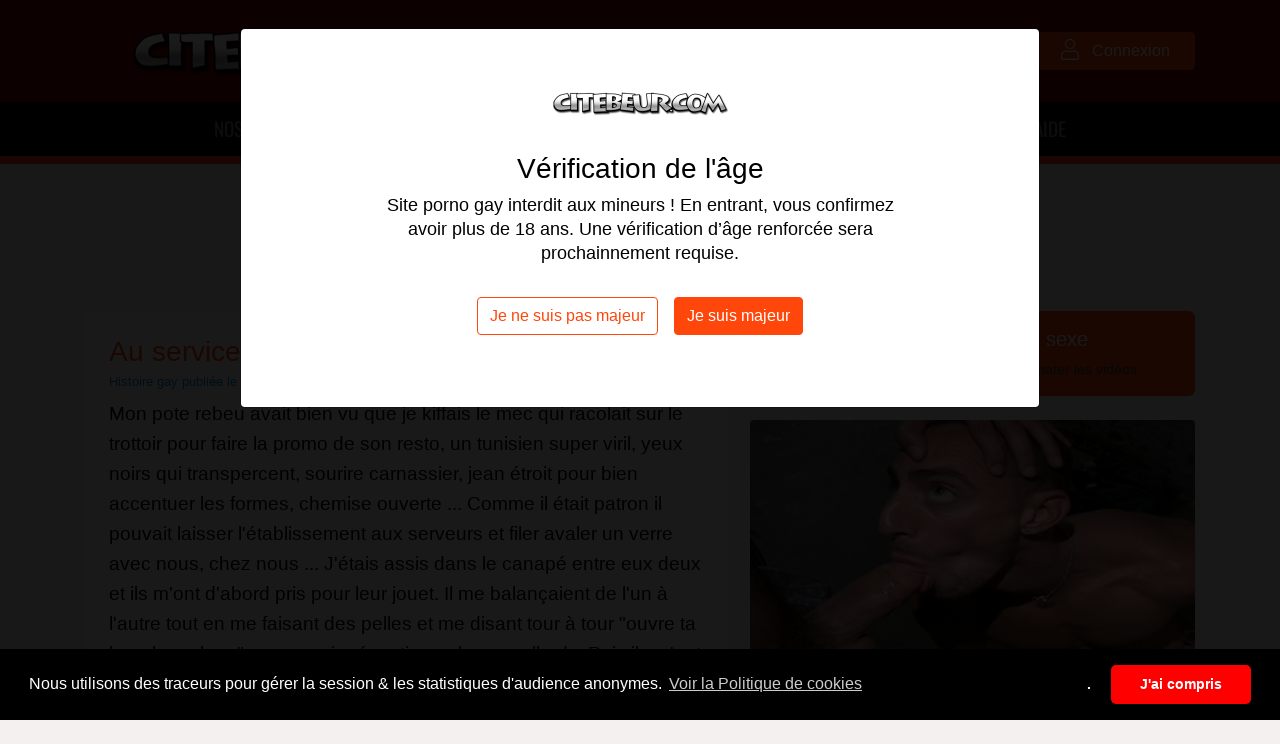

--- FILE ---
content_type: text/html; charset=UTF-8
request_url: https://www.citebeur.com/fr/histoires/detail/35198-au-service-d-un-tunisien-super-viril
body_size: 16439
content:

<!doctype html>
<html lang="fr">
<head>

<!-- HEAD -->
	<meta charset="utf-8">

<!-- Google auth -->

<meta name="google-site-verification" content="ShOmLsn2bYYzIyc6ZwAlG82kZTNgGFSSwPjenfviCa0" />

<!-- Referencement histoires/detail/35198-au-service-d-un-tunisien-super-viril / histoires/detail/35198-au-service-d-un-tunisien-super-viril - histoires/detail/35198-au-service-d-un-tunisien-super-viril -  -->

<title>Au service d&#039;un Tunisien super viril Citebeur</title>
<link rel="icon" href="https://gcs.pornsitemanager.com/store/7/6/5/5b1a5050e4f4cfdef38b4567/hd/favicon.png" type="image/png">
<meta name="title" content="Au service d&#039;un Tunisien super viril Citebeur" />
<meta name="description" content="Et hop la petasse que je suis s&#039;est fait prendre à quatre pattes sur le tapis tandis que le tunisien enfonçait sa grosse teub arabe au fond de ma gorge ... Je couinais comme une femelle en rut et ça les excitait trop, je recevais des gifles si je ne suçais pas comme il l&#039;entendait ... Il m&#039;a pris par les cheveux pour bien me guider et ne me lachait pas. Puis ce fut à son tour de m&#039;enculer et à mon pote d&#039;être léché et sucé" />
<meta property="og:site_name" content="Citebeur.com" />
<meta property="og:title" content="Au service d&#039;un Tunisien super viril Citebeur" />
<meta property="og:description" content="Et hop la petasse que je suis s&#039;est fait prendre à quatre pattes sur le tapis tandis que le tunisien enfonçait sa grosse teub arabe au fond de ma gorge ... Je couinais comme une femelle en rut et ça les excitait trop, je recevais des gifles si je ne suçais pas comme il l&#039;entendait ... Il m&#039;a pris par les cheveux pour bien me guider et ne me lachait pas. Puis ce fut à son tour de m&#039;enculer et à mon pote d&#039;être léché et sucé" />
<meta property="og:url" content="https://www.citebeur.com/fr/histoires/detail/35198-au-service-d-un-tunisien-super-viril" />
  <meta property="og:image" content="https://gcs.pornsitemanager.com/store/6/f/0/67d1acff8bfc4ad0650c50f6/hd/citebeur.jpg" />
  <link rel="canonical" href="https://www.citebeur.com/fr/histoires/detail/35198-au-service-d-un-tunisien-super-viril" />
							<link rel="alternate" href="https://www.citebeur.com/fr/histoires/detail/35198-au-service-d-un-tunisien-super-viril" hreflang="fr"/>
					<meta name="language" content="fr" />

<meta name="rating" content="adult">

<!-- Jquery -->

<script src="https://cdnjs.cloudflare.com/ajax/libs/jquery/3.6.0/jquery.min.js"></script>

<!-- Bootstrap 5 -->


<!-- Bootstrap 4 -->

<meta name="viewport" content="width=device-width, initial-scale=1, shrink-to-fit=no">
<script src="https://cdnjs.cloudflare.com/ajax/libs/popper.js/1.16.1/umd/popper.min.js"></script>
<script src="https://cdnjs.cloudflare.com/ajax/libs/bootstrap/4.6.2/js/bootstrap.min.js"></script>
<!-- <link href="https://cdnjs.cloudflare.com/ajax/libs/bootstrap/4.6.2/css/bootstrap.min.css" rel="stylesheet" /> -->
<link href="/cache/css/000000000000000000000001/bootstrap4.css?1769265299" rel="stylesheet" />

<!-- Global site tag (gtag.js) - Google Analytics -->

<script async src="https://www.googletagmanager.com/gtag/js?id=G-RNK1022205"></script>
<script>
  window.dataLayer = window.dataLayer || [];
  function gtag(){dataLayer.push(arguments);}
  gtag('js', new Date());
  gtag('config', 'G-RNK1022205', { 'anonymize_ip': true });
</script>

<!-- RTA -->

<meta name="RATING" content="RTA-5042-1996-1400-1577-RTA" />

</head>
<body class="bg-bodybg text-bodytxt">

<!-- NAVBAR -->
<div id="sizer">
	<div class="d-sm-none d-xs-block" data-size="xs"></div>
	<div class="d-md-none d-sm-block d-none" data-size="sm"></div>
	<div class="d-lg-none d-md-block d-none" data-size="md"></div>
	<div class="d-xl-none d-lg-block d-none" data-size="lg"></div>
	<div class="d-xxl-none d-xl-block d-none" data-size="xl"></div>
	<div class="d-3xl-none d-xxl-block d-none" data-size="xxl"></div>
	<div class="d-3xl-block d-none" data-size="3xl"></div>
</div>

<style type="text/css">
	.my-nav {
		position: relative;
		z-index: 1000;
	}
</style>

<nav class="my-nav">

	<!-- NAVBAR HEADER -->

	
	<div class="my-header bg-info ">
		<div class="container">
			<div class="row">
				<div class="col-sm d-flex justify-content-lg-between justify-content-center">
					<a href="/fr" class="py-3">
						<img class="mw-100 px-5" alt="Citebeur"
							src="https://gcs.pornsitemanager.com/store/a/6/5/5c02d29fe4f4cf087b8b456a/hd/citebeur-videos-beur-gay-logo-du-site.png"
							loading="lazy">
					</a>
					<div class="d-flex" style="column-gap: 15px;">
												<div class="d-flex justify-content-center flex-column -psm-oswald">
															<a class="btn btn-primary px-4 d-none d-lg-block"
								   href="/fr/compte/authentification">
									<i class="fal fa-fw fa-lg fa-user pr-2 -opacity-50"></i>
									<span class="-opacity-70 -font-weight-bold -text-muted">Connexion</span>
								</a>
																 																																													</div>
					</div>
				</div>
			</div>
		</div>
	</div>

	<!-- NAVBAR & MENU -->

		<style type="text/css">
		.my-nav .my-navbar .my-links {
			font-size: 16px;
		}

		.my-nav .my-navbar .my-links .nav-link {
			padding-right: .3rem;
			padding-left: .3rem;
			padding-top: .3rem;
			padding-bottom: .3rem;
		}

		.my-nav .my-navbar .my-menu {
			position: relative;
			height: 0;
		}

		.my-nav .my-navbar .my-menu>div {
			position: absolute;
			left: 0;
			right: 0;
			display: block;
		}

		.my-nav .my-navbar:hover .my-menu>div {
			display: block;
		}

		.my-nav .my-navbar .my-submenu {
			display: none;
		}
	</style>

	<div class="navbar navbar-expand navbar-dark bg-secondary d-block my-navbar py-0">
		<div class="container">
			<div class="collapse navbar-collapse">
				<ul class="navbar-nav mx-auto my-links psm-oswald">

										<li
						class="nav-item py-2 d-lg-none d-block cursor-pointer ">
						<div class="nav-link px-2 mx-1 h120" data-toggle="modal" data-target="#modal-menu">
							<i class="fal fa-lg fa-fw fa-bars mr-2"></i>MENU
						</div>
					</li>					

										
					
					
										<li class="nav-item py-2 d-lg-block d-none "
						data-menu="sites">
						<a class="nav-link px-2 mx-1 h120" href="/fr/sites">
							NOS SITES
						</a>
					</li>
					
					<li
						class="nav-item py-2 d-lg-block d-none ">
						<a class="nav-link px-2 mx-1 h120" href="/fr/accueil">
							ACCUEIL
						</a>
					</li>

										<li class="nav-item py-2 d-lg-block d-none " data-menu="videos">
						<a class="nav-link px-2 mx-1 h120" href="/fr/videos">
							VIDÉOS
						</a>
					</li>
					
										<li class="nav-item py-2 d-lg-block d-none "
						data-menu="tags">
						<a class="nav-link px-2 mx-1 h120" href="/fr/tags">
							TAGS
						</a>
					</li>
					
										<li class="nav-item py-2 d-lg-block d-none "
						data-menu="dvds">
						<a class="nav-link px-2 mx-1 h120" href="/fr/dvd">
							DVD
						</a>
					</li>
					
										<li class="nav-item py-2 d-lg-block d-none "
						data-menu="studios">
						<a class="nav-link px-2 mx-1 h120" href="/fr/studios">
							STUDIOS
						</a>
					</li>
					
										<li class="nav-item py-2 d-lg-block d-none ">
						<a class="nav-link px-2 mx-1 h120" href="/fr/modeles">
							MODÈLES
						</a>
					</li>
					
										<li class="nav-item py-2 d-lg-block d-none
						active">
						<a class="nav-link px-2 mx-1 h120" href="/fr/histoires">
							HISTOIRES GAY
						</a>
					</li>
					
										<li class="nav-item py-2 d-lg-block d-none ">
						<a class="nav-link px-2 mx-1 h120" href="/fr/casting">
							CASTING
						</a>
					</li>
					
										<li class="nav-item py-2 d-lg-block d-none ">
						<a class="nav-link px-2 mx-1 h120" target="_blank" rel="noreferrer"
							href="https://www.beuronline.com">
							CHAT
						</a>
					</li>
					
					
					
					
					
					
					
										<li class="nav-item py-2 d-lg-block d-none ">
						<a class="nav-link px-2 mx-1 h120" href="/fr/support">
							AIDE
						</a>
					</li>
					
										<li class="nav-item py-2 d-block d-lg-none ">
						<a class="nav-link px-2 mx-1 h120" href="/fr/compte/authentification">
							<i class="fal fa-lg fa-fw fa-user mr-2"></i>
							CONNEXION
						</a>
					</li>
					
									</ul>
			</div>
		</div>
		<div class="container d-lg-block d-none my-menu">
			<div class="psm-shadow">
								<div class="bg-bodybg border border-top-0 border-dark p-2 my-submenu my-submenu-sites">
					<div class="pl-4 pr-0 pt-4">
	<div class="container-fluid">
		<div class="row w-100 px-2">
												<div class="col-2 pb-2">
				<a href="https://www.jnrc.fr/fr/accueil?sessid=883e9704c2ded856ea87bfe9bf8a2a85"
					class="embed-responsive embed-responsive-16by9 sso_connect">
					<img class="embed-responsive-item bg-light border border-dark obj-adapt" alt="Jnrc.fr"
						src="https://gcs.pornsitemanager.com/store/9/9/5/5bbe07dde4f4cfd3cf8b4599/hd/jnrc.jpg" loading="lazy">
				</a>
				<div class="text-center h90 pt-1">Jnrc.fr</div>
			</div>
									<div class="col-2 pb-2">
				<a href="https://www.frenchporn.fr/fr/accueil?sessid=883e9704c2ded856ea87bfe9bf8a2a85"
					class="embed-responsive embed-responsive-16by9 sso_connect">
					<img class="embed-responsive-item bg-light border border-dark obj-adapt" alt="FrenchPorn.fr"
						src="https://gcs.pornsitemanager.com/store/5/a/5/5b1a5052e4f4cfdef38b45a5/hd/frenchporn-slide-0.jpg" loading="lazy">
				</a>
				<div class="text-center h90 pt-1">FrenchPorn.fr</div>
			</div>
									<div class="col-2 pb-2">
				<a href="https://www.universblack.com/fr/accueil?sessid=883e9704c2ded856ea87bfe9bf8a2a85"
					class="embed-responsive embed-responsive-16by9 sso_connect">
					<img class="embed-responsive-item bg-light border border-dark obj-adapt" alt="UniversBlack.com"
						src="https://gcs.pornsitemanager.com/store/3/e/2/68872895df962a3a8d0cb2e3/hd/universblack-com-black-men-gay-porn-bbc.jpg" loading="lazy">
				</a>
				<div class="text-center h90 pt-1">UniversBlack.com</div>
			</div>
									<div class="col-2 pb-2">
				<a href="https://www.vintagegaymovies.com/fr/accueil?sessid=883e9704c2ded856ea87bfe9bf8a2a85"
					class="embed-responsive embed-responsive-16by9 sso_connect">
					<img class="embed-responsive-item bg-light border border-dark obj-adapt" alt="VintageGayMovies.com"
						src="https://gcs.pornsitemanager.com/store/1/d/e/688759c2f8a2ef4ead0c0ed1/hd/vintagegaymovies.jpg" loading="lazy">
				</a>
				<div class="text-center h90 pt-1">VintageGayMovies.com</div>
			</div>
									<div class="col-2 pb-2">
				<a href="https://www.viktor-rom.com/fr/accueil?sessid=883e9704c2ded856ea87bfe9bf8a2a85"
					class="embed-responsive embed-responsive-16by9 sso_connect">
					<img class="embed-responsive-item bg-light border border-dark obj-adapt" alt="Viktor-Rom.com"
						src="https://gcs.pornsitemanager.com/store/3/8/a/637d210111c43011f604fa83/hd/viktor-rom-com-the-official-site.jpg" loading="lazy">
				</a>
				<div class="text-center h90 pt-1">Viktor-Rom.com</div>
			</div>
									<div class="col-2 pb-2">
				<a href="https://www.clairprod.com/fr/accueil?sessid=883e9704c2ded856ea87bfe9bf8a2a85"
					class="embed-responsive embed-responsive-16by9 sso_connect">
					<img class="embed-responsive-item bg-light border border-dark obj-adapt" alt="ClairProd.com"
						src="https://gcs.pornsitemanager.com/store/a/a/5/5b1a5052e4f4cfdef38b45aa/hd/clairprod-slide-0.jpg" loading="lazy">
				</a>
				<div class="text-center h90 pt-1">ClairProd.com</div>
			</div>
									<div class="col-2 pb-2">
				<a href="https://www.cadinot.fr/fr/accueil?sessid=883e9704c2ded856ea87bfe9bf8a2a85"
					class="embed-responsive embed-responsive-16by9 sso_connect">
					<img class="embed-responsive-item bg-light border border-dark obj-adapt" alt="Cadinot.fr"
						src="https://gcs.pornsitemanager.com/store/6/4/1/67d1ac050ae713b02804c146/hd/cadinot.jpg" loading="lazy">
				</a>
				<div class="text-center h90 pt-1">Cadinot.fr</div>
			</div>
									<div class="col-2 pb-2">
				<a href="https://www.alphamales.com/fr/accueil?sessid=883e9704c2ded856ea87bfe9bf8a2a85"
					class="embed-responsive embed-responsive-16by9 sso_connect">
					<img class="embed-responsive-item bg-light border border-dark obj-adapt" alt="Alphamales.com"
						src="https://gcs.pornsitemanager.com/store/1/e/1/5d4c43df0517e60fdd8c71e1/hd/alphamales-gayporn.jpg" loading="lazy">
				</a>
				<div class="text-center h90 pt-1">Alphamales.com</div>
			</div>
									<div class="col-2 pb-2">
				<a href="https://www.bravofucker.com/fr/accueil?sessid=883e9704c2ded856ea87bfe9bf8a2a85"
					class="embed-responsive embed-responsive-16by9 sso_connect">
					<img class="embed-responsive-item bg-light border border-dark obj-adapt" alt="BravoFucker.com"
						src="https://gcs.pornsitemanager.com/store/8/2/a/605b242c8f7bb6655a1e7a28/hd/bravo-fucker.jpg" loading="lazy">
				</a>
				<div class="text-center h90 pt-1">BravoFucker.com</div>
			</div>
									<div class="col-2 pb-2">
				<a href="https://www.bolatino.com/fr/accueil?sessid=883e9704c2ded856ea87bfe9bf8a2a85"
					class="embed-responsive embed-responsive-16by9 sso_connect">
					<img class="embed-responsive-item bg-light border border-dark obj-adapt" alt="BoLatino.com"
						src="https://gcs.pornsitemanager.com/store/0/c/5/600f029288d8d23ddc4815c0/hd/bolatino-best-of-latino-gay-porn-0.jpg" loading="lazy">
				</a>
				<div class="text-center h90 pt-1">BoLatino.com</div>
			</div>
									<div class="col-2 pb-2">
				<a href="https://www.gayarabclub.com/fr/accueil?sessid=883e9704c2ded856ea87bfe9bf8a2a85"
					class="embed-responsive embed-responsive-16by9 sso_connect">
					<img class="embed-responsive-item bg-light border border-dark obj-adapt" alt="GayArabClub.com"
						src="https://gcs.pornsitemanager.com/store/7/4/a/65f4d6d4a3652698160bfa47/hd/gay-arab-club-videos-porno-gay-hommes-arabes-gay.jpg" loading="lazy">
				</a>
				<div class="text-center h90 pt-1">GayArabClub.com</div>
			</div>
									<div class="col-2 pb-2">
				<a href="https://www.harlemsex.com/fr/accueil?sessid=883e9704c2ded856ea87bfe9bf8a2a85"
					class="embed-responsive embed-responsive-16by9 sso_connect">
					<img class="embed-responsive-item bg-light border border-dark obj-adapt" alt="Harlemsex.com"
						src="https://gcs.pornsitemanager.com/store/8/8/c/5e98552c0517e6196e8b8c88/hd/harlemsex-interracial-gay-porn.jpg" loading="lazy">
				</a>
				<div class="text-center h90 pt-1">Harlemsex.com</div>
			</div>
					</div>
	</div>
</div>
<div class="pb-5 pt-4 px-5 d-flex justify-content-around">
	<div class="pt-2 h6 m-0 text-black">Un compte utilisateur pour <span class="text-primary">41 sites gay !</span> Regardez <span class="text-primary">1657</span> vidéos sur Citebeur et <span class="text-primary">30456</span> vidéos sur tous nos sites !</div>
	<div>
		<a class="btn btn-primary" href="/fr/sites">
			Voir tous nos sites
		</a>
	</div>
</div>				</div>
								<div class="bg-bodybg border border-top-0 border-dark p-2 my-submenu my-submenu-videos">
					<!--<div class="pl-4 pr-0 pt-4">
	<div class="container-fluid">
		<div class="row w-100 px-4 justify-content-center">
						<div class="col-sm-4 px-0 mt-2">
				<p class="h5 text-center psm-oswald">
					CITEBEUR.COM
				</p>
												<div class="py-2 px-3 px-lg-4">
					<a href="/fr/videos"
						class="btn btn-lg btn-outline-primary btn-block text-left text-truncate psm-button-general ">
						<span class="mr-2"><i class="fal fa-play-circle"></i></span>
						Nouvelles vidéos
					</a>
				</div>
																<div class="py-2 px-3 px-lg-4">
					<a href="/fr/videos/top"
						class="btn btn-lg btn-outline-primary btn-block text-left text-truncate psm-button-general ">
						<span class="mr-2"><i class="fal fa-star"></i></span>
						Les plus regardées
					</a>
				</div>
																								<div class="py-2 px-3 px-lg-4">
					<a href="/fr/videos/trailers"
						class="btn btn-lg btn-outline-primary btn-block text-left text-truncate psm-button-general ">
						<span class="mr-2"><i class="fal fa-play"></i></span>
						Bandes annonces
					</a>
				</div>
											</div>
						<div class="col-sm-4 px-0 mt-2">
				<p class="h5 text-center psm-oswald">
					TOUS LES SITES
				</p>
												<div class="py-2 px-3 px-lg-4">
					<a href="/fr/videos/all-sites-news"
						class="btn btn-lg btn-outline-primary btn-block text-left text-truncate psm-button-general ">
						<span class="mr-2"><i class="fal fa-play-circle"></i></span>
						Nouvelles vidéos
					</a>
				</div>
																<div class="py-2 px-3 px-lg-4">
					<a href="/fr/videos/all-sites-top"
						class="btn btn-lg btn-outline-primary btn-block text-left text-truncate psm-button-general ">
						<span class="mr-2"><i class="fal fa-star"></i></span>
						Top vidéos
					</a>
				</div>
																<div class="py-2 px-3 px-lg-4">
					<a href="/fr/videos/all-sites-promoted"
						class="btn btn-lg btn-outline-primary btn-block text-left text-truncate psm-button-general ">
						<span class="mr-2"><i class="far fa-shield-check"></i></span>
						A ne pas manquer
					</a>
				</div>
											</div>
						<div class="col-sm-4 px-0 mt-2">
				<p class="h5 text-center psm-oswald">
					MES VISIONNAGES
				</p>
												<div class="py-2 px-3 px-lg-4">
					<a href="/fr/videos/my-history"
						class="btn btn-lg btn-outline-primary btn-block text-left text-truncate psm-button-general ">
						<span class="mr-2"><i class="fal fa-eye"></i></span>
						Dernières vues
					</a>
				</div>
																<div class="py-2 px-3 px-lg-4">
					<a href="/fr/videos/my-rentals"
						class="btn btn-lg btn-outline-primary btn-block text-left text-truncate psm-button-general ">
						<span class="mr-2"><i class="fal fa-clock"></i></span>
						Mes locations et achats
					</a>
				</div>
																<div class="py-2 px-3 px-lg-4">
					<a href="/fr/videos/all-sites-favorites"
						class="btn btn-lg btn-outline-primary btn-block text-left text-truncate psm-button-general ">
						<span class="mr-2"><i class="fal fa-heart"></i></span>
						Mes favoris
					</a>
				</div>
											</div>
					</div>
	</div>
</div>
<div class="h6 col-12 pt-4 text-black pb-5 text-center">
	Un compte utilisateur pour <span class="text-primary">41 sites</span>. Regardez <span class="text-primary">1657</span> vidéos sur Citebeur et <span class="text-primary">30456</span> vidéos sur tous nos sites !
</div>-->
					<div class="pl-4 pr-0 pt-4">
	<div class="container-fluid">
		<div class="row w-100 px-4 justify-content-center">
						<div class="col-sm-4 px-0 mt-2">
				<p class="h5 text-center psm-oswald">
					CITEBEUR.COM
				</p>
												<div class="py-2 px-3 px-lg-4">
					<a href="/fr/videos"
						class="btn btn-lg btn-outline-primary btn-block text-left text-truncate psm-button-general ">
						<span class="mr-2"><i class="fal fa-play-circle"></i></span>
						Nouvelles vidéos
					</a>
				</div>
																<div class="py-2 px-3 px-lg-4">
					<a href="/fr/videos/top"
						class="btn btn-lg btn-outline-primary btn-block text-left text-truncate psm-button-general ">
						<span class="mr-2"><i class="fal fa-star"></i></span>
						Les plus regardées
					</a>
				</div>
																								<div class="py-2 px-3 px-lg-4">
					<a href="/fr/videos/trailers"
						class="btn btn-lg btn-outline-primary btn-block text-left text-truncate psm-button-general ">
						<span class="mr-2"><i class="fal fa-play"></i></span>
						Bandes annonces
					</a>
				</div>
											</div>
						<div class="col-sm-4 px-0 mt-2">
				<p class="h5 text-center psm-oswald">
					TOUS LES SITES
				</p>
												<div class="py-2 px-3 px-lg-4">
					<a href="/fr/videos/all-sites-news"
						class="btn btn-lg btn-outline-primary btn-block text-left text-truncate psm-button-general ">
						<span class="mr-2"><i class="fal fa-play-circle"></i></span>
						Nouvelles vidéos
					</a>
				</div>
																<div class="py-2 px-3 px-lg-4">
					<a href="/fr/videos/all-sites-top"
						class="btn btn-lg btn-outline-primary btn-block text-left text-truncate psm-button-general ">
						<span class="mr-2"><i class="fal fa-star"></i></span>
						Top vidéos
					</a>
				</div>
																<div class="py-2 px-3 px-lg-4">
					<a href="/fr/videos/all-sites-promoted"
						class="btn btn-lg btn-outline-primary btn-block text-left text-truncate psm-button-general ">
						<span class="mr-2"><i class="far fa-shield-check"></i></span>
						A ne pas manquer
					</a>
				</div>
											</div>
						<div class="col-sm-4 px-0 mt-2">
				<p class="h5 text-center psm-oswald">
					MES VISIONNAGES
				</p>
												<div class="py-2 px-3 px-lg-4">
					<a href="/fr/videos/my-history"
						class="btn btn-lg btn-outline-primary btn-block text-left text-truncate psm-button-general ">
						<span class="mr-2"><i class="fal fa-eye"></i></span>
						Dernières vues
					</a>
				</div>
																<div class="py-2 px-3 px-lg-4">
					<a href="/fr/videos/my-rentals"
						class="btn btn-lg btn-outline-primary btn-block text-left text-truncate psm-button-general ">
						<span class="mr-2"><i class="fal fa-clock"></i></span>
						Mes locations et achats
					</a>
				</div>
																<div class="py-2 px-3 px-lg-4">
					<a href="/fr/videos/all-sites-favorites"
						class="btn btn-lg btn-outline-primary btn-block text-left text-truncate psm-button-general ">
						<span class="mr-2"><i class="fal fa-heart"></i></span>
						Mes favoris
					</a>
				</div>
											</div>
					</div>
	</div>
</div>
<div class="h6 col-12 pt-4 text-black pb-5 text-center">
	Un compte utilisateur pour <span class="text-primary">41 sites</span>. Regardez <span class="text-primary">1657</span> vidéos sur Citebeur et <span class="text-primary">30456</span> vidéos sur tous nos sites !
</div>				</div>
				<div class="bg-bodybg border border-top-0 border-dark p-2 my-submenu my-submenu-studios">
					<div class="pl-4 pr-0 pt-4">
    <div class="container-fluid">
        <div class="row w-100 px-4 justify-content-center">
            <!--, "all-sites"-->
            <div class="col-sm-4 px-0 mt-2">
                <p class="h5 text-center psm-oswald">
                    CITEBEUR.COM
                </p>
                                <div class="py-2 px-3 px-lg-4">
                    <a href="/fr/studios/top"
                        class="btn btn-lg btn-outline-primary btn-block text-left text-truncate psm-button-general">
                        <span class="mr-2"><i class="fal fa-star"></i></span>
                        Top studios
                    </a>
                </div>
                                <div class="py-2 px-3 px-lg-4">
                    <a href="/fr/studios/alpha"
                        class="btn btn-lg btn-outline-primary btn-block text-left text-truncate psm-button-general">
                        <span class="mr-2"><i class="fal fa-sort-alpha-down"></i></span>
                        De A à Z
                    </a>
                </div>
                            </div>
                        
                        <div class="col-sm-4 px-0 mt-2">
                <p class="h5 text-center psm-oswald">
                    STUDIO À DÉCOUVRIR
                </p>
                <div class="py-2 px-3 px-lg-4">
                    <a href="https://www.cadinot.fr/fr/videos/cadinot"
                        style="display: block;position: relative;">
                        <img src="https://gcs.pornsitemanager.com/store/2/6/4/000000024627000000145462/md/l2778-005.jpg" class=""
                            alt="Cadinot" style="object-fit: cover;width: 100%;height: 110px;">
                        <div class="font-weight-bold h5 text-center"
                            style="position: absolute;top: 50%;left: 50%;transform: translate(-50%, -50%);color:white;width: 100%;">
                            CADINOT
                        </div>
                    </a>
                </div>
            </div>
                    </div>
    </div>
</div>
<div class="h6 col-12 pt-4 text-black pb-5 text-center">
    Avec votre compte utilisateur, regardez <span class="text-primary">30456</span> vidéos porno gay de <span class="text-primary">918</span> studios français & internationaux sur nos <span class="text-primary">41</span> sites gay.
</div>				</div>
				<div class="bg-bodybg border border-top-0 border-dark p-2 my-submenu my-submenu-tags">
					<div class="pl-4 pr-0 pt-4">
	<div class="container-fluid">
		<div class="row w-100 px-2">
									<div class="col-2 p-2">
				<a class="embed-responsive embed-responsive-16by9" href="/fr/videos/videos-gay-jeunes-hommes">
					<img class="embed-responsive-item bg-light border border-dark obj-adapt
							" alt="Jeunes mecs gay"
						src="https://gcs.pornsitemanager.com/store/9/3/9/000000013210000000086939/md/1013-citebeur-gay-beur-12.jpg" loading="lazy">
					<div class="position-absolute tblr-bottom bg-black-50">
						<div class="h80 text-center text-light gradiant-transparent-black pb-1 pt-2">Jeunes mecs gay</div>
					</div>
				</a>
			</div>
						<div class="col-2 p-2">
				<a class="embed-responsive embed-responsive-16by9" href="/fr/videos/ejac-faciale">
					<img class="embed-responsive-item bg-light border border-dark obj-adapt
							" alt="Ejac faciale"
						src="https://gcs.pornsitemanager.com/store/2/2/5/62da59904b3af691870af522/md/alex-brand-suce-une-grosse-bite-noire-couverte-de-sperme.jpg" loading="lazy">
					<div class="position-absolute tblr-bottom bg-black-50">
						<div class="h80 text-center text-light gradiant-transparent-black pb-1 pt-2">Ejac faciale</div>
					</div>
				</a>
			</div>
						<div class="col-2 p-2">
				<a class="embed-responsive embed-responsive-16by9" href="/fr/videos/videos-des-partouzes-gay">
					<img class="embed-responsive-item bg-light border border-dark obj-adapt
							" alt="Partouzes &amp; orgies gay"
						src="https://gcs.pornsitemanager.com/store/8/6/7/000000010364000000069768/md/gang-bang-cagoules-tony-axel-citebeur-14.jpg" loading="lazy">
					<div class="position-absolute tblr-bottom bg-black-50">
						<div class="h80 text-center text-light gradiant-transparent-black pb-1 pt-2">Partouzes &amp; orgies gay</div>
					</div>
				</a>
			</div>
						<div class="col-2 p-2">
				<a class="embed-responsive embed-responsive-16by9" href="/fr/videos/porno-gay-avec-les-bledards-algeriens-marocains-tunisiens">
					<img class="embed-responsive-item bg-light border border-dark obj-adapt
							" alt="Blédards"
						src="https://gcs.pornsitemanager.com/store/3/f/0/691488d9fe20fdef550c50f3/md/gayarabclub-chope-ma-grosse-bite-image-002.jpg" loading="lazy">
					<div class="position-absolute tblr-bottom bg-black-50">
						<div class="h80 text-center text-light gradiant-transparent-black pb-1 pt-2">Blédards</div>
					</div>
				</a>
			</div>
						<div class="col-2 p-2">
				<a class="embed-responsive embed-responsive-16by9" href="/fr/videos/videos-porno-gay-des-black-qui-baisent-des-blancs">
					<img class="embed-responsive-item bg-light border border-dark obj-adapt
							" alt="Black vs. cefran"
						src="https://gcs.pornsitemanager.com/store/4/7/9/000000012808000000082974/md/4-gay-beur-gay-rebeu-black-728.jpg" loading="lazy">
					<div class="position-absolute tblr-bottom bg-black-50">
						<div class="h80 text-center text-light gradiant-transparent-black pb-1 pt-2">Black vs. cefran</div>
					</div>
				</a>
			</div>
						<div class="col-2 p-2">
				<a class="embed-responsive embed-responsive-16by9" href="/fr/videos/beurs-arabes-rebeus-gay-et-mecs-de-cite">
					<img class="embed-responsive-item bg-light border border-dark obj-adapt
							" alt="Beurs gay"
						src="https://gcs.pornsitemanager.com/store/9/3/4/000000012183000000081439/md/rebeu-gay-beur-gay-lascar-6.jpg" loading="lazy">
					<div class="position-absolute tblr-bottom bg-black-50">
						<div class="h80 text-center text-light gradiant-transparent-black pb-1 pt-2">Beurs gay</div>
					</div>
				</a>
			</div>
						<div class="col-2 p-2">
				<a class="embed-responsive embed-responsive-16by9" href="/fr/videos/videos-porno-gay-latino">
					<img class="embed-responsive-item bg-light border border-dark obj-adapt
							" alt="Latino gay"
						src="https://gcs.pornsitemanager.com/store/7/7/2/000000015993000000099277/md/fabio-tbm-modele-citebeur-beur-gay-18.jpg" loading="lazy">
					<div class="position-absolute tblr-bottom bg-black-50">
						<div class="h80 text-center text-light gradiant-transparent-black pb-1 pt-2">Latino gay</div>
					</div>
				</a>
			</div>
						<div class="col-2 p-2">
				<a class="embed-responsive embed-responsive-16by9" href="/fr/videos/sex-gay-dans-lieux-publics">
					<img class="embed-responsive-item bg-light border border-dark obj-adapt
							" alt="Lieux publics"
						src="https://gcs.pornsitemanager.com/store/7/5/4/000000012389000000081457/md/citebeur-je-te-pete-a-la-villette-2-15.jpg" loading="lazy">
					<div class="position-absolute tblr-bottom bg-black-50">
						<div class="h80 text-center text-light gradiant-transparent-black pb-1 pt-2">Lieux publics</div>
					</div>
				</a>
			</div>
						<div class="col-2 p-2">
				<a class="embed-responsive embed-responsive-16by9" href="/fr/videos/videos-tournes-dans-les-cites-entrepots-sous-sols-caves-lieux-delabres-et-dangereux">
					<img class="embed-responsive-item bg-light border border-dark obj-adapt
							" alt="Entrepots"
						src="https://gcs.pornsitemanager.com/store/3/9/2/000000012277000000080293/md/gay-rebeu-beur-gay-citebeur-8.jpg" loading="lazy">
					<div class="position-absolute tblr-bottom bg-black-50">
						<div class="h80 text-center text-light gradiant-transparent-black pb-1 pt-2">Entrepots</div>
					</div>
				</a>
			</div>
						<div class="col-2 p-2">
				<a class="embed-responsive embed-responsive-16by9" href="/fr/videos/tunisiens-gay">
					<img class="embed-responsive-item bg-light border border-dark obj-adapt
							" alt="Tunisiens gay"
						src="https://gcs.pornsitemanager.com/store/7/1/5/000000006254000000042517/md/ludovic-canot.jpg" loading="lazy">
					<div class="position-absolute tblr-bottom bg-black-50">
						<div class="h80 text-center text-light gradiant-transparent-black pb-1 pt-2">Tunisiens gay</div>
					</div>
				</a>
			</div>
						<div class="col-2 p-2">
				<a class="embed-responsive embed-responsive-16by9" href="/fr/videos/videos-porno-gay-avec-des-mecs-poilus">
					<img class="embed-responsive-item bg-light border border-dark obj-adapt
							" alt="Mecs poilus &amp; virils"
						src="https://gcs.pornsitemanager.com/store/5/7/5/000000012370000000080575/md/l1179-9.jpg" loading="lazy">
					<div class="position-absolute tblr-bottom bg-black-50">
						<div class="h80 text-center text-light gradiant-transparent-black pb-1 pt-2">Mecs poilus &amp; virils</div>
					</div>
				</a>
			</div>
						<div class="col-2 p-2">
				<a class="embed-responsive embed-responsive-16by9" href="/fr/videos/arabes-et-beurs-gay-qui-baisent-avec-d-autres-arabes-gay">
					<img class="embed-responsive-item bg-light border border-dark obj-adapt
							" alt="Entre beurs gay"
						src="https://gcs.pornsitemanager.com/store/6/3/0/66a22f3da01ee6bc2a09e036/md/capture-18.jpg" loading="lazy">
					<div class="position-absolute tblr-bottom bg-black-50">
						<div class="h80 text-center text-light gradiant-transparent-black pb-1 pt-2">Entre beurs gay</div>
					</div>
				</a>
			</div>
						<div class="col-2 p-2">
				<a class="embed-responsive embed-responsive-16by9" href="/fr/videos/godes-sextoys-jouets-sexuels">
					<img class="embed-responsive-item bg-light border border-dark obj-adapt
							" alt="Godes, dildos, sextoys"
						src="https://gcs.pornsitemanager.com/store/6/1/3/000000004080000000031316/md/godes-4.jpg" loading="lazy">
					<div class="position-absolute tblr-bottom bg-black-50">
						<div class="h80 text-center text-light gradiant-transparent-black pb-1 pt-2">Godes, dildos, sextoys</div>
					</div>
				</a>
			</div>
						<div class="col-2 p-2">
				<a class="embed-responsive embed-responsive-16by9" href="/fr/videos/vestiaires-des-salles-de-sport">
					<img class="embed-responsive-item bg-light border border-dark obj-adapt
							" alt="Vestiaires de sport"
						src="https://gcs.pornsitemanager.com/store/8/3/9/000000006893000000045938/md/footballeur-hetero-vestiaire.jpg" loading="lazy">
					<div class="position-absolute tblr-bottom bg-black-50">
						<div class="h80 text-center text-light gradiant-transparent-black pb-1 pt-2">Vestiaires de sport</div>
					</div>
				</a>
			</div>
						<div class="col-2 p-2">
				<a class="embed-responsive embed-responsive-16by9" href="/fr/videos/gay-black-metis-africain-et-grosses-bites-noires">
					<img class="embed-responsive-item bg-light border border-dark obj-adapt
							" alt="Blacks, Africains, Métis"
						src="https://gcs.pornsitemanager.com/store/2/6/0/000000028660000000176062/md/une-racaille-black-baise-un-pd-blanc-11.jpg" loading="lazy">
					<div class="position-absolute tblr-bottom bg-black-50">
						<div class="h80 text-center text-light gradiant-transparent-black pb-1 pt-2">Blacks, Africains, Métis</div>
					</div>
				</a>
			</div>
						<div class="col-2 p-2">
				<a class="embed-responsive embed-responsive-16by9" href="/fr/videos/videos-porno-gay-avec-les-algeriens">
					<img class="embed-responsive-item bg-light border border-dark obj-adapt
							" alt="Algériens gay"
						src="https://gcs.pornsitemanager.com/store/3/2/2/000000022189000000159223/md/idir-byron-rebeu-gay.jpg" loading="lazy">
					<div class="position-absolute tblr-bottom bg-black-50">
						<div class="h80 text-center text-light gradiant-transparent-black pb-1 pt-2">Algériens gay</div>
					</div>
				</a>
			</div>
						<div class="col-2 p-2">
				<a class="embed-responsive embed-responsive-16by9" href="/fr/videos/videos-des-arabes-et-marocains-gay">
					<img class="embed-responsive-item bg-light border border-dark obj-adapt
							" alt="Marocains gay"
						src="https://gcs.pornsitemanager.com/store/5/7/1/000000007142000000049175/md/l2770-02.jpg" loading="lazy">
					<div class="position-absolute tblr-bottom bg-black-50">
						<div class="h80 text-center text-light gradiant-transparent-black pb-1 pt-2">Marocains gay</div>
					</div>
				</a>
			</div>
						<div class="col-2 p-2">
				<a class="embed-responsive embed-responsive-16by9" href="/fr/videos/gorge-profonde-gay">
					<img class="embed-responsive-item bg-light border border-dark obj-adapt
							" alt="Gorge profonde"
						src="https://gcs.pornsitemanager.com/store/5/3/1/000000012265000000080135/md/ready-to-suck-2.jpg" loading="lazy">
					<div class="position-absolute tblr-bottom bg-black-50">
						<div class="h80 text-center text-light gradiant-transparent-black pb-1 pt-2">Gorge profonde</div>
					</div>
				</a>
			</div>
					</div>
	</div>
</div>
<div class="pb-5 pt-4 px-5 d-flex justify-content-around">
	<div class="pt-2 h6 m-0 text-black">Un compte utilisateur pour <span class="text-primary">41 sites</span>. Regardez <span class="text-primary">1657</span> vidéos sur Citebeur et <span class="text-primary">30456</span> vidéos sur tous nos sites !</div>
	<div>
		<a class="btn btn-primary" href="/fr/tags">
			Voir tous nos tags
		</a>
	</div>
</div>				</div>
				<div class="bg-bodybg border border-top-0 border-dark p-2 my-submenu my-submenu-dvds">
					<div class="pl-4 pr-0 pt-4">
	<div class="container-fluid">
		<div class="row w-100 px-4">
						<div class="col-sm-4 px-0 mt-2">
				<p class="h5 text-center psm-oswald">
					CITEBEUR.COM
				</p>
								<div class="py-2 px-3 px-lg-4">
					<a href="/fr/dvd"
						class="btn btn-lg btn-outline-primary btn-block text-left text-truncate psm-button-general ">
						<span class="mr-2"><i class="fal fa-scrubber"></i></span>
						Nouveaux DVD
					</a>
				</div>
								<div class="py-2 px-3 px-lg-4">
					<a href="/fr/dvd/top"
						class="btn btn-lg btn-outline-primary btn-block text-left text-truncate psm-button-general ">
						<span class="mr-2"><i class="fal fa-star"></i></span>
						DVD les plus vus
					</a>
				</div>
								<div class="py-2 px-3 px-lg-4">
					<a href="/fr/dvd/alpha"
						class="btn btn-lg btn-outline-primary btn-block text-left text-truncate psm-button-general ">
						<span class="mr-2"><i class="fal fa-scrubber"></i></span>
						De A à Z
					</a>
				</div>
							</div>
						<div class="col-sm-4 px-0 mt-2">
				<p class="h5 text-center psm-oswald">
					TOUS NOS SITES
				</p>
								<div class="py-2 px-3 px-lg-4">
					<a href="/fr/dvd/all-sites-news"
						class="btn btn-lg btn-outline-primary btn-block text-left text-truncate psm-button-general ">
						<span class="mr-2"><i class="fal fa-scrubber"></i></span>
						Nouveaux DVD
					</a>
				</div>
								<div class="py-2 px-3 px-lg-4">
					<a href="/fr/dvd/all-sites-top"
						class="btn btn-lg btn-outline-primary btn-block text-left text-truncate psm-button-general ">
						<span class="mr-2"><i class="fal fa-star"></i></span>
						DVD les plus vus
					</a>
				</div>
								<div class="py-2 px-3 px-lg-4">
					<a href="/fr/dvd/all-sites-promoted"
						class="btn btn-lg btn-outline-primary btn-block text-left text-truncate psm-button-general ">
						<span class="mr-2"><i class="far fa-shield-check"></i></span>
						DVD à ne pas rater
					</a>
				</div>
							</div>
						<div class="col-sm-4 px-0 mt-2">
				<p class="h5 text-center psm-oswald">
					MES VISIONNAGES
				</p>
								<div class="py-2 px-3 px-lg-4">
					<a href="/fr/dvd/my-history"
						class="btn btn-lg btn-outline-primary btn-block text-left text-truncate psm-button-general ">
						<span class="mr-2"><i class="fal fa-eye"></i></span>
						Derniers DVD vus
					</a>
				</div>
								<div class="py-2 px-3 px-lg-4">
					<a href="/fr/dvd/my-rentals"
						class="btn btn-lg btn-outline-primary btn-block text-left text-truncate psm-button-general ">
						<span class="mr-2"><i class="fal fa-clock"></i></span>
						Mes DVD loués
					</a>
				</div>
								<div class="py-2 px-3 px-lg-4">
					<a href="/fr/dvd/my-purchases"
						class="btn btn-lg btn-outline-primary btn-block text-left text-truncate psm-button-general ">
						<span class="mr-2"><i class="fal fa-shopping-cart"></i></span>
						Mes achats DVD
					</a>
				</div>
							</div>
					</div>
	</div>
</div>
<div class="h6 col-12 pt-4 text-black pb-5 text-center">
	Un compte utilisateur pour <span class="text-primary">41 sites</span>. Regardez <span class="text-primary">93 DVDs</span> sur Citebeur et <span class="text-primary">4226</span> sur tous nos sites !
</div>				</div>
				<div class="bg-bodybg border border-top-0 border-dark p-2 my-submenu my-submenu-my">
					<div class="container-fluid">
	<div class="row m-3 justify-content-md-center">
		<div class="col-5 bg-light rounded pt-3 pl-4 mt-1">
			<div class="my-1 pb-2">
				<div class="h90 pb-0 font-weight-bold">Vous êtes connectés avec</div>
				<div class="h90 text-terciary"></div>
			</div>
			<div class="my-1 pb-2">
				<div class="h90 py-0 font-weight-bold">Vos tickets</div>
				<div class="h90 text-terciary">
					Vous avez 0 tickets
				</div>
			</div>
			<div class="my-1 pb-2">
				<div class="h90 py-0 font-weight-bold">Votre Accès Illimité</div>
				<div class="h90 text-terciary">Pas d&#039;Accès Illimité</div>
			</div>
		</div>
		<div class="col-4 m-1">
			<a class="btn btn-primary btn-block mb-1" href="/fr/compte/acheter-des-tickets">Acheter des tickets</a>
			<a class="btn btn-primary btn-block mb-1" href="/fr/compte/acheter-des-tickets">Gérer mon abonnement</a>
			<a class="btn btn-primary btn-block mb-1" href="/fr/compte/gerer">Gérer mon compte</a>
			<a class="btn btn-primary btn-block mb-1" href="/fr/?fn_logout=1">Me déconnecter</a>
		</div>
	</div>
</div>				</div>
			</div>
		</div>
	</div>
	<script async type="text/javascript">
		window.onload = function () {
			$('.my-navbar .nav-item').mouseover(function (e) {
				$('.my-menu .my-submenu').hide();
				$('.my-menu .my-submenu-' + $(this).attr("data-menu")).show();
				e.stopPropagation();
			});
			$('.my-navbar').mouseleave(function (e) {
				$('.my-menu .my-submenu').hide();
				e.stopPropagation();
			});
		};
	</script>
		<div class="bg-primary pt-1 pb-1 "></div>
</nav>

<!-- My menu Modal -->

<div class="modal fade" id="my-account-menu" tabindex="-1" role="dialog">
	<div class="modal-dialog modal-lg" role="document">
		<div class="modal-content">
			<div class="modal-body">
				<div class="container px-4">

					<div class="row justify-content-center mt-5">
						<div class="col-12 col-lg-10 col-xl-7 text-center">
							<div class="text-center border-1 border-bottom pb-5 mb-4">
								<i class="fal fa-fw fa-3x fa-user-circle mb-3"></i>
																<div class="h5 font-weight-bold">Mon Compte</div>
															</div>
						</div>
					</div>


					
										<div class="row justify-content-center mb-3">
						<div class="col-2 col-lg-1 d-flex justify-content-left align-items-center">
							<i class="fal fa-fw fa-2x fa-ticket"></i>
						</div>
						<div
							class="col-5 col-lg-4 col-xl-3 d-flex justify-content-center align-items-center text-center">
							<span class="h95">Vous avez 0 tickets</span>
						</div>
						<div class="col-5 col-lg-5 col-xl-3 px-0 d-flex justify-content-center align-items-center">
							<a class="btn btn-primary btn-block btn-lg h100"
								href="/fr/compte/acheter-des-tickets">Acheter des tickets</a>
						</div>
					</div>

					<div class="row justify-content-center mb-3">
						<div class="col-2 col-lg-1 d-flex justify-content-left align-items-center">
							<i
								class="fal fa-fw fa-2x fa-frown"></i>
						</div>
						<div
							class="col-5 col-lg-4 col-xl-3 d-flex justify-content-center align-items-center text-center">
							<span class="h95">Pas d&#039;Accès Illimité</span>
						</div>
						<div class="col-5 col-lg-5 col-xl-3 px-0 d-flex justify-content-center align-items-center">
							<a class="btn btn-primary btn-block btn-lg h100"
								href="/fr/compte/acheter-des-tickets">Je m&#039;abonne</a>
						</div>
					</div>
					
										<div class="row justify-content-center mb-3">
						<div class="col-2 col-lg-1 d-flex justify-content-left align-items-center">
							<i class="fal fa-fw fa-2x fa-tools"></i>
						</div>
						<div
							class="col-5 col-lg-4 col-xl-3 d-flex justify-content-center align-items-center text-center">
							<span class="h95">Réglages</span>
						</div>
						<div class="col-5 col-lg-5 col-xl-3 px-0 d-flex justify-content-center align-items-center">
							<a class="btn btn-primary btn-block btn-lg h100"
								href="/fr/compte/gerer">Gérer mon compte</a>
						</div>
					</div>
					
										<div class="row justify-content-center mb-3">
						<div class="col-2 col-lg-1 d-flex justify-content-left align-items-center">
							<i class="fal fa-fw fa-2x fa-play-circle"></i>
						</div>
						<div
							class="col-5 col-lg-4 col-xl-3 d-flex justify-content-center align-items-center text-center">
							<span class="h95">Vus récemment</span>
						</div>
						<div class="col-5 col-lg-5 col-xl-3 px-0 d-flex justify-content-center align-items-center">
							<a class="btn btn-primary btn-block btn-lg h100"
								href="/fr/videos/my-history">Regarder à nouveau</a>
						</div>
					</div>
					<div class="row justify-content-center mb-2">
						<div class="col-2 col-lg-1 d-flex justify-content-left align-items-center">
							<i class="fal fa-fw fa-2x fa-heart"></i>
						</div>
						<div
							class="col-5 col-lg-4 col-xl-3 d-flex justify-content-center align-items-center text-center">
							<span class="h95">Mes favoris</span>
						</div>
						<div class="col-5 col-lg-5 col-xl-3 px-0 d-flex justify-content-center align-items-center">
							<a class="btn btn-primary btn-block btn-lg h100"
								href="/fr/videos/all-sites-favorites">Voir mes favoris</a>
						</div>
					</div>
					
					<div class="row justify-content-center mb-5">
						<div class="col-12 col-lg-10 col-xl-7 text-center">
							<div class="text-center border-1 border-top pt-5 mt-4">
								<div class="h90 font-weight-bold"></div>
								<a class="h90 btn btn-link text-terciary font-weight-bold"
									href="/fr/?fn_logout=1">Me déconnecter</a>
							</div>
						</div>
					</div>

				</div>
			</div>
		</div>
	</div>
</div>

<!-- MENU MOBILE -->

<div class="modal fade" id="modal-menu" tabindex="-1">
	<div class="modal-dialog" role="document">
		<div class="modal-content">
			<div class="modal-body">

				<div class="row m-0">

										<div class="col-md-3 col-sm-4 col-6 p-0">
						<a class="d-block text-center py-2 px-0 m-1 btn border-0 btn-outline-primary psm-button-general"
							href="/fr/accueil">
							<div class="mb-1"><i class="fal fa-2x fa-fw fa-home"></i></div>
							<div class="mb-1 px-0 text-truncate text-muted">Accueil
							</div>
						</a>
					</div>
															
										<div class="col-md-3 col-sm-4 col-6 p-0">
						<a class="d-block text-center py-2 px-0 m-1 btn border-0 btn-outline-primary psm-button-general"
							href="/fr/sites">
							<div class="mb-1"><i class="fal fa-2x fa-fw fa-globe"></i></div>
							<div class="mb-1 px-0 text-truncate text-muted">Nos sites
							</div>
						</a>
					</div>
					
										
										<div class="col-md-3 col-sm-4 col-6 p-0">
						<div class="d-block text-center py-2 px-0 m-1 btn border-0 btn-outline-primary psm-button-general cursor-pointer"
							data-toggle="modal" data-target="#modal-videos">
							<div class="mb-1"><i class="far fa-2x fa-fw fa-play-circle"></i></div>
							<div class="mb-1 px-0 text-truncate text-muted">Vidéos
							</div>
						</div>
					</div>
					
					<!---->

										<div class="col-md-3 col-sm-4 col-6 p-0">
						<a class="d-block text-center py-2 px-0 m-1 btn border-0 btn-outline-primary psm-button-general"
							href="/fr/tags">
							<div class="mb-1"><i class="fal fa-2x fa-fw fa-tag"></i></div>
							<div class="mb-1 px-0 text-truncate text-muted">Tags
							</div>
						</a>
					</div>
					
										<div class="col-md-3 col-sm-4 col-6 p-0">
						<div class="d-block text-center py-2 px-0 m-1 btn border-0 btn-outline-primary psm-button-general cursor-pointer"
							data-toggle="modal" data-target="#modal-dvds">
							<div class="mb-1"><i class="fal fa-2x fa-fw fa-compact-disc"></i></div>
							<div class="mb-1 px-0 text-truncate text-muted">DVD
							</div>
						</div>
					</div>
					
										<div class="col-md-3 col-sm-4 col-6 p-0">
						<a class="d-block text-center py-2 px-0 m-1 btn border-0 btn-outline-primary psm-button-general"
							href="/fr/modeles">
							<div class="mb-1"><i class="fal fa-2x fa-fw fa-users"></i></div>
							<div class="mb-1 px-0 text-truncate text-muted">Modèles
							</div>
						</a>
					</div>
					
										<div class="col-md-3 col-sm-4 col-6 p-0">
						<a class="d-block text-center py-2 px-0 m-1 btn border-0 btn-outline-primary psm-button-general"
						data-toggle="modal" data-target="#modal-studios">
							<div class="mb-1"><i class="fal fa-2x fa-fw fa-video"></i></div>
							<div class="mb-1 px-0 text-truncate text-muted">Studios
							</div>
						</a>
					</div>
					
										<div class="col-md-3 col-sm-4 col-6 p-0">
						<a class="d-block text-center py-2 px-0 m-1 btn border-0 btn-outline-primary psm-button-general"
							href="/fr/casting">
							<div class="mb-1"><i class="fal fa-2x fa-fw fa-id-card"></i></div>
							<div class="mb-1 px-0 text-truncate text-muted">Casting
							</div>
						</a>
					</div>
					
										<div class="col-md-3 col-sm-4 col-6 p-0">
						<a class="d-block text-center py-2 px-0 m-1 btn border-0 btn-outline-primary psm-button-general"
							href="/fr/histoires">
							<div class="mb-1"><i class="fal fa-2x fa-fw fa-book"></i></div>
							<div class="mb-1 px-0 text-truncate text-muted">Histoires gay
							</div>
						</a>
					</div>
					
										<div class="col-md-3 col-sm-4 col-6 p-0">
						<a class="d-block text-center py-2 px-0 m-1 btn border-0 btn-outline-primary psm-button-general"
							target="_blank" rel="noreferrer" href="https://www.beuronline.com">
							<div class="mb-1"><i class="fal fa-2x fa-fw fa-comments"></i></div>
							<div class="mb-1 px-0 text-truncate text-muted">Chat
							</div>
						</a>
					</div>
					
					
					
					
										
					
										<div class="col-md-3 col-sm-4 col-6 p-0">
						<a class="d-block text-center py-2 px-0 m-1 btn border-0 btn-outline-primary psm-button-general"
							href="/fr/support">
							<div class="mb-1"><i class="fal fa-2x fa-fw fa-question-square"></i></div>
							<div class="mb-1 px-0 text-truncate text-muted">Aide
							</div>
						</a>
					</div>

					<div class="col-md-3 col-sm-4 col-6 p-0">
						<a class="d-block text-center py-2 px-0 m-1 btn border-0 btn-outline-primary psm-button-general"
							href="/fr/compte/acheter-des-tickets">
							<div class="mb-1"><i class="fal fa-2x fa-fw fa-shopping-cart"></i></div>
							<div class="mb-1 px-0 text-truncate text-muted">Acheter
							</div>
						</a>
					</div>

					<div class="col-md-3 col-sm-4 col-6 p-0">
						<div class="d-block text-center py-2 px-0 m-1 btn border-0 btn-outline-primary psm-button-general cursor-pointer"
							data-toggle="modal" data-dismiss="modal" data-target="#modal-search">
							<div class="mb-1"><i class="far fa-2x fa-fw fa-search"></i></div>
							<div class="mb-1 px-0 text-truncate text-muted">Recherche
							</div>
						</div>
					</div>
					
									</div>
			</div>
		</div>
	</div>
</div>

<div class="modal fade" id="modal-videos" tabindex="-1">
	<div class="modal-dialog" role="document">
		<div class="modal-content">
			<div class="modal-body">
				<!--    <p class="h5 text-center">
        Citebeur
    </p>
    <div class="pb-4">
                                    <div class="py-2 px-3">
                    <a href="/fr/videos/news"
                       class="btn btn-lg btn-outline-primary btn-block text-left ">
                        <span class="mr-2"><i class="fal fa-play-circle"></i></span>
                        Nouvelles vidéos
                    </a>
                </div>
                                                <div class="py-2 px-3">
                    <a href="/fr/videos/top"
                       class="btn btn-lg btn-outline-primary btn-block text-left ">
                        <span class="mr-2"><i class="fal fa-star"></i></span>
                        Les plus regardées
                    </a>
                </div>
                                                                    <div class="py-2 px-3">
                    <a href="/fr/videos/trailers"
                       class="btn btn-lg btn-outline-primary btn-block text-left ">
                        <span class="mr-2"><i class="fal fa-play"></i></span>
                        Bandes annonces
                    </a>
                </div>
                        </div>
    <p class="h5 text-center">
        Tous les sites
    </p>
    <div class="pb-4">
                                    <div class="py-2 px-3">
                    <a href="/fr/videos/all-sites-news"
                       class="btn btn-lg btn-outline-primary btn-block text-left ">
                        <span class="mr-2"><i class="fal fa-play-circle"></i></span>
                        Nouvelles vidéos
                    </a>
                </div>
                                                <div class="py-2 px-3">
                    <a href="/fr/videos/all-sites-top"
                       class="btn btn-lg btn-outline-primary btn-block text-left ">
                        <span class="mr-2"><i class="fal fa-star"></i></span>
                        Top vidéos
                    </a>
                </div>
                                                <div class="py-2 px-3">
                    <a href="/fr/videos/all-sites-promoted"
                       class="btn btn-lg btn-outline-primary btn-block text-left ">
                        <span class="mr-2"><i class="far fa-shield-check"></i></span>
                        A ne pas manquer
                    </a>
                </div>
                        </div>
    <p class="h5 text-center">
        Mes visionnages
    </p>
    <div class="">
                                    <div class="py-2 px-3">
                    <a href="/fr/videos/my-history"
                       class="btn btn-lg btn-outline-primary btn-block text-left ">
                        <span class="mr-2"><i class="fal fa-eye"></i></span>
                        Dernières vues
                    </a>
                </div>
                                                <div class="py-2 px-3">
                    <a href="/fr/videos/my-rentals"
                       class="btn btn-lg btn-outline-primary btn-block text-left ">
                        <span class="mr-2"><i class="fal fa-clock"></i></span>
                        Mes locations et achats
                    </a>
                </div>
                                                <div class="py-2 px-3">
                    <a href="/fr/videos/all-sites-favorites"
                       class="btn btn-lg btn-outline-primary btn-block text-left ">
                        <span class="mr-2"><i class="fal fa-heart"></i></span>
                        Mes favoris
                    </a>
                </div>
                        </div>
-->
				    <p class="h5 text-center">
        Citebeur
    </p>
    <div class="pb-4">
                                    <div class="py-2 px-3">
                    <a href="/fr/videos/news"
                       class="btn btn-lg btn-outline-primary btn-block text-left ">
                        <span class="mr-2"><i class="fal fa-play-circle"></i></span>
                        Nouvelles vidéos
                    </a>
                </div>
                                                <div class="py-2 px-3">
                    <a href="/fr/videos/top"
                       class="btn btn-lg btn-outline-primary btn-block text-left ">
                        <span class="mr-2"><i class="fal fa-star"></i></span>
                        Les plus regardées
                    </a>
                </div>
                                                                    <div class="py-2 px-3">
                    <a href="/fr/videos/trailers"
                       class="btn btn-lg btn-outline-primary btn-block text-left ">
                        <span class="mr-2"><i class="fal fa-play"></i></span>
                        Bandes annonces
                    </a>
                </div>
                        </div>
    <p class="h5 text-center">
        Tous les sites
    </p>
    <div class="pb-4">
                                    <div class="py-2 px-3">
                    <a href="/fr/videos/all-sites-news"
                       class="btn btn-lg btn-outline-primary btn-block text-left ">
                        <span class="mr-2"><i class="fal fa-play-circle"></i></span>
                        Nouvelles vidéos
                    </a>
                </div>
                                                <div class="py-2 px-3">
                    <a href="/fr/videos/all-sites-top"
                       class="btn btn-lg btn-outline-primary btn-block text-left ">
                        <span class="mr-2"><i class="fal fa-star"></i></span>
                        Top vidéos
                    </a>
                </div>
                                                <div class="py-2 px-3">
                    <a href="/fr/videos/all-sites-promoted"
                       class="btn btn-lg btn-outline-primary btn-block text-left ">
                        <span class="mr-2"><i class="far fa-shield-check"></i></span>
                        A ne pas manquer
                    </a>
                </div>
                        </div>
    <p class="h5 text-center">
        Mes visionnages
    </p>
    <div class="">
                                    <div class="py-2 px-3">
                    <a href="/fr/videos/my-history"
                       class="btn btn-lg btn-outline-primary btn-block text-left ">
                        <span class="mr-2"><i class="fal fa-eye"></i></span>
                        Dernières vues
                    </a>
                </div>
                                                <div class="py-2 px-3">
                    <a href="/fr/videos/my-rentals"
                       class="btn btn-lg btn-outline-primary btn-block text-left ">
                        <span class="mr-2"><i class="fal fa-clock"></i></span>
                        Mes locations et achats
                    </a>
                </div>
                                                <div class="py-2 px-3">
                    <a href="/fr/videos/all-sites-favorites"
                       class="btn btn-lg btn-outline-primary btn-block text-left ">
                        <span class="mr-2"><i class="fal fa-heart"></i></span>
                        Mes favoris
                    </a>
                </div>
                        </div>
				<div class="py-3 text-center">
					<button class="btn btn-outline-primary" data-dismiss="modal"><i
							class="fal fa-fw fa-chevron-left"></i></button>
				</div>
			</div>
		</div>
	</div>
</div>

<div class="modal fade" id="modal-studios" tabindex="-1">
	<div class="modal-dialog" role="document">
		<div class="modal-content">
			<div class="modal-body">
				<div class="pl-4 pr-0 pt-4">
    <div class="container-fluid">
        <div class="row w-100 px-4 justify-content-center">
            <!--, "all-sites"-->
            <div class="col-sm-4 px-0 mt-2">
                <p class="h5 text-center psm-oswald">
                    CITEBEUR.COM
                </p>
                                <div class="py-2 px-3 px-lg-4">
                    <a href="/fr/studios/top"
                        class="btn btn-lg btn-outline-primary btn-block text-left text-truncate psm-button-general">
                        <span class="mr-2"><i class="fal fa-star"></i></span>
                        Top studios
                    </a>
                </div>
                                <div class="py-2 px-3 px-lg-4">
                    <a href="/fr/studios/alpha"
                        class="btn btn-lg btn-outline-primary btn-block text-left text-truncate psm-button-general">
                        <span class="mr-2"><i class="fal fa-sort-alpha-down"></i></span>
                        De A à Z
                    </a>
                </div>
                            </div>
                        
                        <div class="col-sm-4 px-0 mt-2">
                <p class="h5 text-center psm-oswald">
                    STUDIO À DÉCOUVRIR
                </p>
                <div class="py-2 px-3 px-lg-4">
                    <a href="https://www.cadinot.fr/fr/videos/cadinot"
                        style="display: block;position: relative;">
                        <img src="https://gcs.pornsitemanager.com/store/2/6/4/000000024627000000145462/md/l2778-005.jpg" class=""
                            alt="Cadinot" style="object-fit: cover;width: 100%;height: 110px;">
                        <div class="font-weight-bold h5 text-center"
                            style="position: absolute;top: 50%;left: 50%;transform: translate(-50%, -50%);color:white;width: 100%;">
                            CADINOT
                        </div>
                    </a>
                </div>
            </div>
                    </div>
    </div>
</div>
<div class="h6 col-12 pt-4 text-black pb-5 text-center">
    Avec votre compte utilisateur, regardez <span class="text-primary">30456</span> vidéos porno gay de <span class="text-primary">918</span> studios français & internationaux sur nos <span class="text-primary">41</span> sites gay.
</div>				<div class="py-3 text-center">
					<button class="btn btn-outline-primary" data-dismiss="modal"><i
							class="fal fa-fw fa-chevron-left"></i></button>
				</div>
			</div>
		</div>
	</div>
</div>

<div class="modal fade" id="modal-dvds" tabindex="-1">
	<div class="modal-dialog" role="document">
		<div class="modal-content">
			<div class="modal-body">
								<p class="h5 text-center">
					Citebeur
				</p>
				<div class="pb-4">
										<div class="py-2 px-3">
						<a href="/fr/dvd/news"
							class="btn btn-lg btn-outline-primary btn-block text-left ">
							<span class="mr-2"><i class="fal fa-scrubber"></i></span>
							Nouveaux DVD
						</a>
					</div>
										<div class="py-2 px-3">
						<a href="/fr/dvd/top"
							class="btn btn-lg btn-outline-primary btn-block text-left ">
							<span class="mr-2"><i class="fal fa-star"></i></span>
							DVD les plus vus
						</a>
					</div>
										<div class="py-2 px-3">
						<a href="/fr/dvd/alpha"
							class="btn btn-lg btn-outline-primary btn-block text-left ">
							<span class="mr-2"><i class="fal fa-scrubber"></i></span>
							De A à Z
						</a>
					</div>
									</div>
								<p class="h5 text-center">
					Tous nos sites
				</p>
				<div class="pb-4">
										<div class="py-2 px-3">
						<a href="/fr/dvd/all-sites-news"
							class="btn btn-lg btn-outline-primary btn-block text-left ">
							<span class="mr-2"><i class="fal fa-scrubber"></i></span>
							Nouveaux DVD
						</a>
					</div>
										<div class="py-2 px-3">
						<a href="/fr/dvd/all-sites-top"
							class="btn btn-lg btn-outline-primary btn-block text-left ">
							<span class="mr-2"><i class="fal fa-star"></i></span>
							DVD les plus vus
						</a>
					</div>
										<div class="py-2 px-3">
						<a href="/fr/dvd/all-sites-promoted"
							class="btn btn-lg btn-outline-primary btn-block text-left ">
							<span class="mr-2"><i class="far fa-shield-check"></i></span>
							DVD à ne pas rater
						</a>
					</div>
									</div>
								<p class="h5 text-center">
					Mes visionnages
				</p>
				<div class="">
										<div class="py-2 px-3">
						<a href="/fr/dvd/my-history"
							class="btn btn-lg btn-outline-primary btn-block text-left ">
							<span class="mr-2"><i class="fal fa-eye"></i></span>
							Derniers DVD vus
						</a>
					</div>
										<div class="py-2 px-3">
						<a href="/fr/dvd/my-rentals"
							class="btn btn-lg btn-outline-primary btn-block text-left ">
							<span class="mr-2"><i class="fal fa-clock"></i></span>
							Mes DVD loués
						</a>
					</div>
										<div class="py-2 px-3">
						<a href="/fr/dvd/my-purchases"
							class="btn btn-lg btn-outline-primary btn-block text-left ">
							<span class="mr-2"><i class="fal fa-shopping-cart"></i></span>
							Mes achats DVD
						</a>
					</div>
									</div>
								<div class="py-3 text-center">
					<button class="btn btn-outline-primary" data-dismiss="modal"><i
							class="fal fa-fw fa-chevron-left"></i></button>
				</div>
			</div>
		</div>
	</div>
</div>

<div class="modal fade" id="modal-search" tabindex="-1">
	<div class="modal-dialog" role="document">
		<div class="modal-content py-3">
			<div class="modal-body p-4">
				<div class="h5 mt-2 text-center">Recherche</div>
				<form class="form-inline py-3 px-1" method="get" action="/videos/text-search">
					<div class="input-group col">
						<input type="text" class="form-control"
							placeholder="Rechercher une vidéo" name="name"
							value="">
						<div class="input-group-append">
							<button type="submit" class="btn btn-primary"><i class="fa fa-fw fa-search"></i></button>
						</div>
					</div>
				</form>
				<form class="form-inline py-3 px-1" method="get" action="/dvd/text-search">
					<div class="input-group col">
						<input type="text" class="form-control"
							placeholder="Rechercher un DVD" name="name"
							value="">
						<div class="input-group-append">
							<button type="submit" class="btn btn-block btn-primary"><i
									class="fa fa-fw fa-search"></i></button>
						</div>
					</div>
				</form>
				<form class="form-inline py-3 px-1" method="get" action="/modeles/text-search">
					<div class="input-group col">
						<input type="text" class="form-control"
							placeholder="Rechercher un modèle" name="name"
							value="">
						<div class="input-group-append">
							<button type="submit" class="btn btn-block btn-primary"><i
									class="fa fa-fw fa-search"></i></button>
						</div>
					</div>
				</form>

			</div>
		</div>
	</div>
</div>

<div class="modal fade" id="modal-account" tabindex="-1">
	<div class="modal-dialog" role="document">
		<div class="modal-content">

			<div class="modal-body m-2">

				<div class="text-right mb-3 pb-3">
					<button type="button" class="close" data-dismiss="modal" aria-label="Close">
						<span aria-hidden="true">&times;</span>
					</button>
				</div>

				<div class="text-center border-1 border-bottom pb-3 mb-4">
					<i class="fal fa-fw fa-3x fa-user-circle mb-3"></i>
					<div class="h5 font-weight-bold">Mon Compte</div>
				</div>

				
								<a class="btn btn-lg btn-primary btn-block text-left mb-2"
					href="/fr/compte/acheter-des-tickets">
					<i class="fal fa-fw fa-ticket mr-2"></i>
					Acheter des tickets
				</a>
				<div class="text-center h95 mb-4">Vous avez 0 tickets</div>

				<a class="btn btn-lg btn-primary btn-block text-left mb-2"
					href="/fr/compte/acheter-des-tickets">
					<i
						class="fal fa-fw fa-frown mr-2"></i>
					Je m&#039;abonne
				</a>
				<div class="text-center h95 mb-4">Pas d&#039;Accès Illimité</div>
				
								<a class="btn btn-lg btn-primary btn-block text-left mb-2" href="/fr/compte/gerer">
					<i class="fal fa-fw fa-tools mr-2"></i>
					Gérer mon compte
				</a>
				<div class="text-center h95 mb-4">Réglages</div>
				
								<a class="btn btn-lg btn-primary btn-block text-left mb-2"
					href="/fr/videos/my-history">
					<i class="fal fa-fw fa-play-circle mr-2"></i>
					Regarder à nouveau</a>
				<div class="text-center h95 mb-4">Vus récemment</div>
				
				<div class="text-center border-1 border-top pt-3 mt-3">
					<div class="h90 font-weight-bold"></div>
					<a class="h90 btn btn-link text-terciary font-weight-bold"
						href="/fr/?fn_logout=1">Me déconnecter</a>
				</div>
			</div>
		</div>
	</div>
</div>

<!-- WARNING BARS -->


<!-- NEWRATE WARNING -->

<!-- CHECKAGE WARNING -->


<!-- AFILIATE MENU
-->
<!-- PRODUCERS MENU -->


<!-- EDITOR MENU -->



<!-- ADMIN MENU -->



<!-- ERRORS -->



<!-- CONTENT -->
<style type="text/css">
	.my-novel { font-size: 1.2rem; line-height: 1.6; }
</style>
<div class="container my-5">

	<div class="mb-5">
		<h1 class="h4 px-2 text-center mb-1">Histoires de sexe</h1>
		<h2 class="h100 px-2 text-center text-muted">Histoires de sexe écrites par des clients</h2>
	</div>

	<div class="row">
		<div class="col-lg-7 col-12 pr-2">

			<!-- NOVEL -->

			<div class="container-fluid">
				<div class="row">
					<div class="col-12 p-4 bg-light psm-rounded">
						<div class="h3 text-primary mb-1">
							Au service d&#039;un Tunisien super viril
													</div>
						<div class="text-terciary h80 mb-2">
							Histoire gay publiée le 27/02/2020
						</div>
						<div class="my-novel">Mon pote rebeu avait bien vu que je kiffais le mec qui racolait sur le trottoir pour faire la promo de son resto, un tunisien super viril, yeux noirs qui transpercent, sourire carnassier, jean étroit pour bien accentuer les formes, chemise ouverte ... Comme il était patron il pouvait laisser l'établissement aux serveurs et filer avaler un verre avec nous, chez nous ... J'étais assis dans le canapé entre eux deux et ils m'ont d'abord pris pour leur jouet. Il me balançaient de l'un à l'autre tout en me faisant des pelles et me disant tour à tour "ouvre ta bouche salope" pour que je réceptionne leurs mollards. Puis ils m'ont pris comme un bébé sur leurs genoux et ont joué dans ma culotte jusqu'à la faire craquer, ils y ont introduit des glaçons pour me chauffer la bite ... Je gémissais de plaisir et ils rigolaient, puis j'ai du jouer aussi dans leur boxer, tâter leurs boules, carresser leurs grosses teub. Après avoir été encouragé àe sniffer et de lécher leurs pompes, mon mec se fit un mollard sur la queue histoire de graisser sa colonne. Et hop la petasse que je suis s'est fait prendre à quatre pattes sur le tapis tandis que le tunisien enfonçait sa grosse teub arabe au fond de ma gorge ... Je couinais comme une femelle en rut et ça les excitait trop, je recevais des gifles si je ne suçais pas comme il l'entendait ... Il m'a pris par les cheveux pour bien me guider et ne me lachait pas. Puis ce fut à son tour de m'enculer et à mon pote d'être léché et sucé ... Ils m'ont traîné au lit où là ils m'ont "enculé" à tour de rôle. Les assauts étaient puissants, endurants et d'une virilité animale. Les deux rebeus se sont déchargés quasi en même temps, remplissant mes deux trous de leur nectar. C'était ouf ! Pour finir on est allé sous la douche à trois et là le tunisien est redevenu trop cho et m'a grimpé de puissance tout en me branlant la queue ... Mon pote était sorti et prenait pics et video ! Quand notre invité est parti, il nous a promis de remettre ça. Son idée était de m'attacher à la barre de la douche et de me faire le supplice de la bougie et que mon pote et lui me dressent au fouet comme on dresse un  farouche ... Mmhh j'en bande déjà, surtout que mon mec aime le fétichisme et qu'il avait suggéré qu'ils s'habillent tous deux en cow-twinks et moi avec un masque de chien ... Mon pote et notre désormais cop de sexe tunisien, Nabil, étaient trop excitants dans leur tenue de dresseur de femelle. Mon pote portait des chaps en vieux cuir brun au dessus d'un jean délavé très serrant, des santiags ... Nabil des bottes de cow-twink, jean très griffé/usé à la braguette comme "pour inviter à un voyage très hot". Ils portaient tous deux des chapeaux cow-twink ;-) Quand ils m'ont conduit dans un endroit chelou, ils arrêtaient pas de me murmurer "tu vas voir comment on dresse une bête à obéir à ses maîtres". L'endroit était un vrai entrepôt de grande surface dont mon pote avait les clés puisqu'il y travaillait. Jeté à terre, ils ont arraché mes fringues, m'ont enfilé un masque de chien et un jack-strop en cuir, puis fait tourner à quatre patte comme une bête apeurée. Les fouets claquaient au sol mais aussi sur mon dos quand je n'avançais pas assez vite. Nabil s'était équipé d'un lasso comme on voit dans les films pour dresser les chevaux hots. Plusieurs fois il a raté son coup ... mais finalement il a réussi et m'a traîné au sol jusqu'à ses bottes que j'ai du lécher et astiquer avec ma langue. Là ils m'ont attachés sur une palette à légumes avec des cordes solides et non coupantes (comme quoi mes deux potes font attention à leur slave) et j'ai servi d'entonnoir, de pompe en gorge profonde via l'ouverture de mon masque de chienne. Je ais mais j'adorais. Retourné comme une gaufre et attaché dans l'autre sens, jambes très écartées, ils m'ont ramoné le fion avec un énorme concombre avant de me démonter à tour de rôle. Mon pote n'a pas hésité physiquement à encourager Nabil à me faire crier ... Il le tenait fermement pour qu'il ne relâche pas son endurance. Nabil devenait fou et moi aussi. Quand mon cul fut bien remplis, ils m'ont caressé en disant que j'avais été une bonne petite chienne qui méritait une récompense. Libéré de mes liens, ils m'ont mis à 4 pattes, un os dans la bouche. Nabil s'est mis quasi à cheval sur moi et a commencé à me branler. "Tu vois je suis un bon cow-twink je sais bien traire une vache". J'ai jouis très vite tant c'était ouf de ouf, on a passé la nuit à trois et - surprise de surprise - Nabil m'a sucé sous l'autorité de mon Maître .. Comme quoi la D/S est "réversible", on l'ignore trop souvent</div>
					</div>
				</div>
				<div class="row">
					<div class="col-12 py-3 px-1">
						<a class="btn btn-sm btn-outline-dark" href="/fr/histoires">
							<i class="far fa-arrow-circle-left"></i> Retour
						</a>
					</div>
				</div>
			</div>

		</div>
		<div class="col">

			<!-- CONTACT -->

			<div class="container-fluid">
				<a href="/fr/histoires/contact" class="row d-flex text-light bg-primary psm-rounded align-items-top card-inverse">
					<div class="col-2 text-center pt-3">
						<i class="fal fa-2x fa-pen-square"></i>
					</div>
					<div class="col-10 pl-0 pr-3 py-3">
						<div class="h5">Raconte ton histoire gay sexe</div>
						<div class="h90 text-dark">Et gagne des tickets gratos pour mater les vidéos</div>
					</div>
				</a>
			</div>

			<!-- VIDEOS -->

			<div class="container-fluid d-lg-block d-none">
								<div class="row text-light mt-4 d-none d-md-block">
					<div class="col px-0">
						<a class="embed-responsive embed-responsive-16by9 rounded" href="/fr/videos/detail/10432-gode-et-baise-par-un-rebeu-gay-masque-citebeur">
							<img class="embed-responsive-item bg-light obj-adapt" alt="qui se cache derrere cagoule beur-6" 
								src="https://gcs.pornsitemanager.com/store/5/3/4/000000010432000000070435/md/qui-se-cache-derrere-cagoule-beur-6.jpg" loading="lazy">
						</a>
						<a href="/fr/10432-gode-et-baise-par-un-rebeu-gay-masque-citebeur" class="d-block text-center text-dark mt-1">Godé et baisé par un rebeu gay masqué - Citebeur</a>
					</div>
				</div>
								<div class="row text-light mt-4 d-none d-md-block">
					<div class="col px-0">
						<a class="embed-responsive embed-responsive-16by9 rounded" href="/fr/videos/detail/2551-deux-mecs-chauds-pour-ton-cul-en-feu">
							<img class="embed-responsive-item bg-light obj-adapt" alt="hardsexe" 
								src="https://gcs.pornsitemanager.com/store/1/9/7/000000002551000000022791/md/hardsexe.jpg" loading="lazy">
						</a>
						<a href="/fr/2551-deux-mecs-chauds-pour-ton-cul-en-feu" class="d-block text-center text-dark mt-1">Deux mecs chauds pour ton cul en feu</a>
					</div>
				</div>
								<div class="row text-light mt-4 d-none d-md-block">
					<div class="col px-0">
						<a class="embed-responsive embed-responsive-16by9 rounded" href="/fr/videos/detail/12381-que-je-t-aime-mon-pote">
							<img class="embed-responsive-item bg-light obj-adapt" alt="967 citebeur johnlatino anzar gay 15" 
								src="https://gcs.pornsitemanager.com/store/6/7/7/000000012381000000081776/md/967-citebeur-johnlatino-anzar-gay-15.jpg" loading="lazy">
						</a>
						<a href="/fr/12381-que-je-t-aime-mon-pote" class="d-block text-center text-dark mt-1">Que Je T&#039;aime Mon Pote !</a>
					</div>
				</div>
							</div>

		</div>
	</div>
</div>

<!-- FOOTER -->

<!-- BANNER -->

<div class="container-fluid p-0 py-0 py-md-5 py-lg-4 bg-bannersbg">
	<div class="container my-0 py-lg-3">
	<div class="row">
		<div class="col-12 text-center mb-1"><span class="badhge text-center p-2 h80">Advertisement</span></div>
				<a href="https://www.citebeur.com/videos/detail/46885-c-est-maintenant-qu-il-faut-donner-ton-cul?sessid=883e9704c2ded856ea87bfe9bf8a2a85"
			class="col px-0 -px-lg-4  text-center">
						<img class="d-block mx-auto w-100 border border-1 border-dark 
				" alt="46885-c-est-maintenant-qu-il-faut-donner-ton-cul"
				loading="lazy" src="https://gcs.pornsitemanager.com/store/7/0/e/6687a3f6426df4d9090b0e07/hd/citebeur-46885.jpg">
					</a>
				<a href="https://www.darkcruising.com/videos/detail/8281?sessid=883e9704c2ded856ea87bfe9bf8a2a85"
			class="col px-0 -px-lg-4 d-none d-xl-block text-center">
						<img class="d-block mx-auto w-100 border border-1 border-dark 
				" alt="Triga : Les vestiaires de foot les rendent fou"
				loading="lazy" src="https://gcs.pornsitemanager.com/store/4/c/1/66349c903c431674860941c4/hd/no-name.jpg">
					</a>
			</div>
</div>
</div>


<style type="text/css">
	.my-lang-footer { width: 30px; }
	.my-psm-hr { height: 0; border-bottom: 1px solid #999; opacity: 0.5; }
</style>
<footer class="footer bg-secondary text-center -pb-4 px-0">

	<div class="container py-4">
				<a class="mb-0" href="/">
			<img class="mw-100 px-5" style="width: 300px;" alt="Citebeur"
				src="https://gcs.pornsitemanager.com/store/a/6/5/5c02d29fe4f4cf087b8b456a/hd/citebeur-videos-beur-gay-logo-du-site.png" 
				title="Citebeur" loading="lazy">
		</a>
				<div class="my-3">
			
		</div>
		<div class="my-3 text-colfoot psm-oswald h120">
			
						<a class="primary" href="/fr/accueil">ACCUEIL</a>&nbsp;&bull;
						
									<a class="primary" href="/fr/sites">NOS SITES</a>&nbsp;&bull;			
									<a class="primary" href="/fr/videos">VIDÉOS</a>&nbsp;&bull;			<a class="primary" href="/fr/dvd">DVD</a>&nbsp;&bull;			<a class="primary" href="/fr/modeles">MODÈLES</a>&nbsp;&bull;			<a class="primary" href="/fr/tags">TAGS</a>&nbsp;&bull;			<a class="primary" href="/fr/studios">STUDIOS</a>&nbsp;&bull;			<a class="primary" href="/fr/casting">CASTING</a>&nbsp;&bull;			<a class="primary" href="/fr/histoires">HISTOIRES GAY</a>&nbsp;&bull;			<a class="primary" href="https://www.beuronline.com" target="_blank" rel="noreferrer">CHAT</a>&nbsp;&bull;												
						
							<a class="primary" href="/fr/support">AIDE</a>&nbsp;&bull;
				<a class="primary" href="/fr/support/#contact">NOUS CONTACTER</a>
					</div>
		
				<div class="my-3 h80 lh16 text-colfoot">
						<a class="h140 text-colfoot" href="/fr/videos/videos-gay-jeunes-hommes">Jeunes mecs gay</a>&nbsp;&bull;
						<a class="h140 text-colfoot" href="/fr/videos/ejac-faciale">Ejac faciale</a>&nbsp;&bull;
						<a class="h140 text-colfoot" href="/fr/videos/videos-des-partouzes-gay">Partouzes &amp; orgies gay</a>&nbsp;&bull;
						<a class="h140 text-colfoot" href="/fr/videos/porno-gay-avec-les-bledards-algeriens-marocains-tunisiens">Blédards</a>&nbsp;&bull;
						<a class="h140 text-colfoot" href="/fr/videos/videos-porno-gay-des-black-qui-baisent-des-blancs">Black vs. cefran</a>&nbsp;&bull;
						<a class="h140 text-colfoot" href="/fr/videos/beurs-arabes-rebeus-gay-et-mecs-de-cite">Beurs gay</a>&nbsp;&bull;
						<a class="h140 text-colfoot" href="/fr/videos/videos-porno-gay-latino">Latino gay</a>&nbsp;&bull;
						<a class="h140 text-colfoot" href="/fr/videos/sex-gay-dans-lieux-publics">Lieux publics</a>&nbsp;&bull;
						<a class="h140 text-colfoot" href="/fr/videos/videos-tournes-dans-les-cites-entrepots-sous-sols-caves-lieux-delabres-et-dangereux">Entrepots</a>&nbsp;&bull;
						<a class="h140 text-colfoot" href="/fr/videos/tunisiens-gay">Tunisiens gay</a>&nbsp;&bull;
						<a class="h140 text-colfoot" href="/fr/videos/videos-porno-gay-avec-des-mecs-poilus">Mecs poilus &amp; virils</a>&nbsp;&bull;
						<a class="h140 text-colfoot" href="/fr/videos/arabes-et-beurs-gay-qui-baisent-avec-d-autres-arabes-gay">Entre beurs gay</a>&nbsp;&bull;
						<a class="h140 text-colfoot" href="/fr/videos/godes-sextoys-jouets-sexuels">Godes, dildos, sextoys</a>&nbsp;&bull;
						<a class="h140 text-colfoot" href="/fr/videos/vestiaires-des-salles-de-sport">Vestiaires de sport</a>&nbsp;&bull;
						<a class="h140 text-colfoot" href="/fr/videos/gay-black-metis-africain-et-grosses-bites-noires">Blacks, Africains, Métis</a>&nbsp;&bull;
						<a class="h140 text-colfoot" href="/fr/videos/videos-porno-gay-avec-les-algeriens">Algériens gay</a>&nbsp;&bull;
						<a class="h140 text-colfoot" href="/fr/videos/videos-des-arabes-et-marocains-gay">Marocains gay</a>&nbsp;&bull;
						<a class="h140 text-colfoot" href="/fr/videos/gorge-profonde-gay">Gorge profonde</a>&nbsp;&bull;
						<a class="h140 text-colfoot" href="/fr/videos/grosse-bite-tbm">Grosse bite TBM</a>&nbsp;&bull;
						<a class="h140 text-colfoot" href="/fr/videos/mecs-gay-baises-par-des-racailles-dans-les-caves-et-cites">Racaille de cité</a>&nbsp;&bull;
						<a class="h140 text-colfoot" href="/fr/videos/mecs-heteros-qui-baisent-les-gays">Mecs hétéros</a>&nbsp;&bull;
						<a class="h140 text-colfoot" href="/fr/videos/tattoo">Mecs tattoués</a>&nbsp;&bull;
						<a class="h140 text-colfoot" href="/fr/videos/plan-hard-sex-hardcore-kinky">Plan cul hard</a>&nbsp;&bull;
						<a class="h140 text-colfoot" href="/fr/videos/baise-dans-les-caves-de-cite-et-soussols">Caves cite</a>&nbsp;&bull;
						<a class="h140 text-colfoot" href="/fr/videos/muscles-et-sportifs">Musclés et sportifs</a>&nbsp;&bull;
						<a class="h140 text-colfoot" href="/fr/videos/cagoules">Mecs cagoulés</a>&nbsp;&bull;
						<a class="h140 text-colfoot" href="/fr/videos/branlette-de-grosse-bite-masturbation-de-la-queue">Masturbation et branlette</a>&nbsp;&bull;
						<a class="h140 text-colfoot" href="/fr/videos/multi-ethnique">Interracial</a>&nbsp;&bull;
						<a class="h140 text-colfoot" href="/fr/videos/sex-gay-hardcore-plan-bourrin">Plan bourrin</a>&nbsp;&bull;
						<a class="h140 text-colfoot" href="/fr/videos/tres-beaux-mecs-gay">Bogoss, beaux mecs</a>
					</div>
		
		<div class="row mb-3">
			<div class="col-12">
				<hr class="my-psm-hr m-2 mb-4">
				<div class="h4 mb-0 text-colfoot psm-oswald"><span class="text-primary">30456</span> vidéos porno gay <span class="text-primary">41</span> sites <span class="text-primary">150</span> nouveautés par mois</div>
			</div>
		</div>
		<div class="mt-2 mb-3">
						<a class="align-middle" style="font-size: 24px;" href="/en/histoires/detail/35198-au-service-d-un-tunisien-super-viril">
				<!--<img class="my-lang-footer border border-1 border-dark" alt="Au service d&#039;un Tunisien super viril" src="/img/flags/us.png">-->
				<i class="flag-icon flag-icon-us p-0 xborder xbg-dark border-dark"></i>
			</a>
						<a class="align-middle" style="font-size: 24px;" href="/fr/histoires/detail/35198-au-service-d-un-tunisien-super-viril">
				<!--<img class="my-lang-footer border border-1 border-dark" alt="Au service d&#039;un Tunisien super viril Citebeur" src="/img/flags/fr.png">-->
				<i class="flag-icon flag-icon-fr p-0 xborder xbg-dark border-dark"></i>
			</a>
						<a class="align-middle" style="font-size: 24px;" href="/es/histoires/detail/35198-au-service-d-un-tunisien-super-viril">
				<!--<img class="my-lang-footer border border-1 border-dark" alt="Au service d&#039;un Tunisien super viril" src="/img/flags/es.png">-->
				<i class="flag-icon flag-icon-es p-0 xborder xbg-dark border-dark"></i>
			</a>
						<a class="align-middle" style="font-size: 24px;" href="/de/histoires/detail/35198-au-service-d-un-tunisien-super-viril">
				<!--<img class="my-lang-footer border border-1 border-dark" alt="Au service d&#039;un Tunisien super viril" src="/img/flags/de.png">-->
				<i class="flag-icon flag-icon-de p-0 xborder xbg-dark border-dark"></i>
			</a>
						<a class="align-middle" style="font-size: 24px;" href="/it/histoires/detail/35198-au-service-d-un-tunisien-super-viril">
				<!--<img class="my-lang-footer border border-1 border-dark" alt="Au service d&#039;un Tunisien super viril" src="/img/flags/it.png">-->
				<i class="flag-icon flag-icon-it p-0 xborder xbg-dark border-dark"></i>
			</a>
						<a class="align-middle" style="font-size: 24px;" href="/pt/histoires/detail/35198-au-service-d-un-tunisien-super-viril">
				<!--<img class="my-lang-footer border border-1 border-dark" alt="" src="/img/flags/pt.png">-->
				<i class="flag-icon flag-icon-pt p-0 xborder xbg-dark border-dark"></i>
			</a>
						<a class="align-middle" style="font-size: 24px;" href="/zh/histoires/detail/35198-au-service-d-un-tunisien-super-viril">
				<!--<img class="my-lang-footer border border-1 border-dark" alt="Au service d&#039;un Tunisien super viril" src="/img/flags/cn.png">-->
				<i class="flag-icon flag-icon-cn p-0 xborder xbg-dark border-dark"></i>
			</a>
						<a class="pl-3 align-middle" target="_blank" href="https://www.rtalabel.org">
				<img style="height: 24px;" src="/img/logo_rta.gif">
			</a>
		</div>
				<div class="mt-2 mb-1 text-center">
			<img class="mw-100" src="/img/footer_cards2.png">
		</div>
				<div class="mb-3 h80 text-colfoot">
						<a class="text-colfoot" href="https://pro.gaynetwork.com">Espace Pro (Créateurs, Studios et Affiliés)</a>&nbsp;&bull;
										<a class="text-colfoot" href="/fr/legal/cgu">CGUV</a>
				&bull;
						<a class="text-colfoot" href="/fr/legal/notice">Paiements &amp; Mentions légales</a>
			&bull;
			<a class="text-colfoot" href="/fr/legal/section2257">18 USC 2257</a>
			&bull;
			<a class="text-colfoot" href="/fr/legal/privacy">Politique de confidentialité</a>
			&bull;
			<a class="text-colfoot" href="/fr/legal/cookies">Politique de cookies</a>
			&bull;
			<a class="text-colfoot" href="/fr/legal/affiliations">Conditions générales du programme d&#039;affiliation</a>
			&bull;
			<a class="text-colfoot" href="/fr/legal/discretion">Discrétion &amp; Sécurité</a>
			&bull;
			<a class="text-colfoot" href="/fr/videos/report">Signale un contenu</a>
		</div>
		
	</div>

		<div class="mt-auto pt-2">
		<img class="w-100" src="https://gcs.pornsitemanager.com/store/4/9/b/65e9cf8d3d435100180a9b94/hd/kabyle-divino-et-white-wolf.jpg">
	</div>
	
</div>

<!-- DEBUG -->

<!-- BODYEND -->

<!-- Custom -->

<link href="/_html_style.css?1769265299" rel="stylesheet">
<script src="/_html_javascript.js?1769265299"></script>

<!-- Font Awesome -->

<link href="/libs/fa-pro/css/all.min.css" rel="stylesheet" />

<!-- Fonts -->

<style type="text/css">@font-face {font-family:Oswald;font-style:normal;font-weight:400;src:url(/cf-fonts/s/oswald/5.0.18/cyrillic/400/normal.woff2);unicode-range:U+0301,U+0400-045F,U+0490-0491,U+04B0-04B1,U+2116;font-display:swap;}@font-face {font-family:Oswald;font-style:normal;font-weight:400;src:url(/cf-fonts/s/oswald/5.0.18/latin/400/normal.woff2);unicode-range:U+0000-00FF,U+0131,U+0152-0153,U+02BB-02BC,U+02C6,U+02DA,U+02DC,U+0304,U+0308,U+0329,U+2000-206F,U+2074,U+20AC,U+2122,U+2191,U+2193,U+2212,U+2215,U+FEFF,U+FFFD;font-display:swap;}@font-face {font-family:Oswald;font-style:normal;font-weight:400;src:url(/cf-fonts/s/oswald/5.0.18/vietnamese/400/normal.woff2);unicode-range:U+0102-0103,U+0110-0111,U+0128-0129,U+0168-0169,U+01A0-01A1,U+01AF-01B0,U+0300-0301,U+0303-0304,U+0308-0309,U+0323,U+0329,U+1EA0-1EF9,U+20AB;font-display:swap;}@font-face {font-family:Oswald;font-style:normal;font-weight:400;src:url(/cf-fonts/s/oswald/5.0.18/latin-ext/400/normal.woff2);unicode-range:U+0100-02AF,U+0304,U+0308,U+0329,U+1E00-1E9F,U+1EF2-1EFF,U+2020,U+20A0-20AB,U+20AD-20CF,U+2113,U+2C60-2C7F,U+A720-A7FF;font-display:swap;}@font-face {font-family:Oswald;font-style:normal;font-weight:400;src:url(/cf-fonts/s/oswald/5.0.18/cyrillic-ext/400/normal.woff2);unicode-range:U+0460-052F,U+1C80-1C88,U+20B4,U+2DE0-2DFF,U+A640-A69F,U+FE2E-FE2F;font-display:swap;}</style>
<link href="https://cdnjs.cloudflare.com/ajax/libs/awesome-bootstrap-checkbox/1.0.2/awesome-bootstrap-checkbox.min.css"	rel="stylesheet" />
<link href="https://cdnjs.cloudflare.com/ajax/libs/pretty-checkbox/3.0.0/pretty-checkbox.min.css" rel="stylesheet" />
<link href="https://cdnjs.cloudflare.com/ajax/libs/flag-icon-css/3.1.0/css/flag-icon.min.css" rel="stylesheet" />

<!-- Other libraries -->

<script src="https://cdnjs.cloudflare.com/ajax/libs/moment.js/2.23.0/moment-with-locales.min.js"></script>

<script src="https://cdnjs.cloudflare.com/ajax/libs/bootstrap-submenu/3.0.1/js/bootstrap-submenu.min.js"></script>
<link href="https://cdnjs.cloudflare.com/ajax/libs/bootstrap-submenu/3.0.1/css/bootstrap-submenu.min.css" rel="stylesheet" />

<script src="/libs/jellipsis/jquery.ellipsis.min.js"></script>
<link href="/libs/jellipsis/ellipsis.css" rel="stylesheet" />
<link href="/libs/hs-wrapper/hs-wrapper.css" rel="stylesheet" />

<link href="https://cdnjs.cloudflare.com/ajax/libs/limonte-sweetalert2/7.33.1/sweetalert2.min.css" rel="stylesheet" />
<script src="https://cdnjs.cloudflare.com/ajax/libs/limonte-sweetalert2/7.33.1/sweetalert2.min.js"></script>

<script src="https://cdnjs.cloudflare.com/ajax/libs/twig.js/1.15.2/twig.min.js"></script>

<script src="/libs/jq-ajax-progress/jq-ajax-progress.min.js"></script>

<script src="https://cdnjs.cloudflare.com/ajax/libs/jquery-appear/0.1/jquery.appear.min.js"></script>

<!--<script	src="https://cdnjs.cloudflare.com/ajax/libs/localforage/1.10.0/localforage.min.js"></script>-->

<!-- autocomplete -->

<script src="https://cdnjs.cloudflare.com/ajax/libs/easy-autocomplete/1.3.5/jquery.easy-autocomplete.min.js"></script>
<link href="https://cdnjs.cloudflare.com/ajax/libs/easy-autocomplete/1.3.5/easy-autocomplete.min.css" rel="stylesheet" />
<link href="https://cdnjs.cloudflare.com/ajax/libs/easy-autocomplete/1.3.5/easy-autocomplete.themes.min.css" rel="stylesheet" />

<script src="https://cdnjs.cloudflare.com/ajax/libs/jquery-creditcardvalidator/1.2.0/jquery.creditCardValidator.min.js"></script>

<link rel="stylesheet" href="https://cdnjs.cloudflare.com/ajax/libs/balloon-css/1.2.0/balloon.min.css">

<script type="text/javascript"	src="https://cdn.jsdelivr.net/jquery.jssocials/1.4.0/jssocials.min.js"></script>
<link type="text/css" rel="stylesheet"	href="https://cdn.jsdelivr.net/jquery.jssocials/1.4.0/jssocials.css" />




<script src="https://cdnjs.cloudflare.com/ajax/libs/jquery-jsonview/1.2.3/jquery.jsonview.min.js"></script>
<link href="https://cdnjs.cloudflare.com/ajax/libs/jquery-jsonview/1.2.3/jquery.jsonview.min.css" rel="stylesheet">

<!-- Cookie Consent -->

<link href="https://cdnjs.cloudflare.com/ajax/libs/cookieconsent2/3.1.0/cookieconsent.min.css" rel="stylesheet" />
<script src="https://cdnjs.cloudflare.com/ajax/libs/cookieconsent2/3.1.0/cookieconsent.min.js"></script>
<script type="text/javascript">
	$(document).ready(function () {
		window.cookieconsent.initialise({
			palette: { popup: { background: "#000", text: "#fff" }, button: { background: "#f00" } },
			theme: "classic", type: "opt-out", revokeBtn: "<div></div>",
			content: {
				message: "Nous utilisons des traceurs pour gérer la session &amp; les statistiques d&#039;audience anonymes.",
				deny: ".",
				allow: "J&#039;ai compris",
				link: "Voir la Politique de cookies",
				policy: "fr::block-cookies::button::settings",
				href: "/legal/cookies"
			},
			/*onStatusChange: function (status) { console.log(this.hasConsented() ? 'enable cookies' : 'disable cookies'); }*/
		})
	});
</script>

<!-- MODAL AGEGATE -->

<script type="text/javascript">
    $(document).ready(function () {     
        $('#modalagegate').modal('show');
    });
</script>
<style>
    .modal-backdrop.show {
        opacity: 0.90 !important;
    }
</style>
<div class="modal fade" data-backdrop="static" data-keyboard="false" 
    id="modalagegate" tabindex="-1">
    <div class="modal-dialog modal-lg">
        <div class="modal-content">
            <div class="modal-body">

                <div class="container px-md-4">
                    <div class="row justify-content-center py-md-4">
                        <div class="col-12 col-lg-9 text-center">

                            <div class="py-sm-0 py-4">
                                <div class="text-center py-3">
                                    <img class="mw-100" style="width: 175px;" alt="Citebeur"
                                        src="https://gcs.pornsitemanager.com/store/a/6/5/5c02d29fe4f4cf087b8b456a/hd/citebeur-videos-beur-gay-logo-du-site.png"
                                        loading="lazy">
                                </div>
                                <div class="text-center py-3">
                                    <div class="h3"> Vérification de l&#039;âge</div>
                                    <p class="h110 lh14">Site porno gay interdit aux mineurs ! En entrant, vous confirmez avoir plus de 18 ans. Une vérification d’âge renforcée sera prochainnement requise.</p>
                                </div>
                                <div class="text-center py-3 d-flex flex-column flex-lg-row justify-content-center">
                                    <a href="http://www.google.com" class="btn btn-outline-primary mx-1 mb-3 mx-2">
                                        Je ne suis pas majeur
                                    </a>
                                    <form method="post" class="text-center mx-2">
                                        <button class="btn btn-primary mb-3 w-100" type="submit" name="fn_agegate" value="1">
                                            Je suis majeur
                                        </button>
                                    </form>
                                </div>
                            </div>

                        </div>
                    </div>
                </div>

            </div>
        </div>
    </div>
</div>


<script>(function(){function c(){var b=a.contentDocument||a.contentWindow.document;if(b){var d=b.createElement('script');d.innerHTML="window.__CF$cv$params={r:'9c3041384d9d6102',t:'MTc2OTI2NTI5OS4wMDAwMDA='};var a=document.createElement('script');a.nonce='';a.src='/cdn-cgi/challenge-platform/scripts/jsd/main.js';document.getElementsByTagName('head')[0].appendChild(a);";b.getElementsByTagName('head')[0].appendChild(d)}}if(document.body){var a=document.createElement('iframe');a.height=1;a.width=1;a.style.position='absolute';a.style.top=0;a.style.left=0;a.style.border='none';a.style.visibility='hidden';document.body.appendChild(a);if('loading'!==document.readyState)c();else if(window.addEventListener)document.addEventListener('DOMContentLoaded',c);else{var e=document.onreadystatechange||function(){};document.onreadystatechange=function(b){e(b);'loading'!==document.readyState&&(document.onreadystatechange=e,c())}}}})();</script></body>
</html>

--- FILE ---
content_type: text/css
request_url: https://www.citebeur.com/_html_style.css?1769265299
body_size: 930
content:

/* Inclu dans la feuille de BS => A effecaer une fois refait les stylesheets */

.b-0 { bottom: 0; } .t-0 { top: 0; } .l-0 { left: 0; } .r-0 { right: 0; }

.lh07 { line-height: 0.7 !important; }
.lh08 { line-height: 0.8 !important; }
.lh09 { line-height: 0.9 !important; }
.lh10 { line-height: 1.0 !important; }
.lh11 { line-height: 1.1 !important; }
.lh12 { line-height: 1.2 !important; }
.lh13 { line-height: 1.3 !important; }
.lh14 { line-height: 1.4 !important; }
.lh15 { line-height: 1.5 !important; }

.h60 { font-size: 60%; font-weight: normal; margin: 0; }
.h65 { font-size: 65%; font-weight: normal; margin: 0; }
.h70 { font-size: 70%; font-weight: normal; margin: 0; }
.h75 { font-size: 75%; font-weight: normal; margin: 0; }
.h80 { font-size: 80%; font-weight: normal; margin: 0; }
.h85 { font-size: 85%; font-weight: normal; margin: 0; }
.h90 { font-size: 90%; font-weight: normal; margin: 0; }
.h95 { font-size: 95%; font-weight: normal; margin: 0; }
.h100 { font-size: 100%; font-weight: normal; margin: 0; }
.h110 { font-size: 110%; font-weight: normal; margin: 0; }
.h120 { font-size: 120%; font-weight: normal; margin: 0; }
.h130 { font-size: 130%; font-weight: normal; margin: 0; }
.h140 { font-size: 140%; font-weight: normal; margin: 0; }
.h150 { font-size: 150%; font-weight: normal; margin: 0; }

.text-shadow { text-shadow: 1px 2px #000000; }

.obj-adapt { object-fit: fill; }
.obj-cover { object-fit: cover; }
.obj-contain { object-fit: contain; }

.tblr-full { top: 0; bottom: 0; left: 0; right: 0; }
.tblr-top { top: 0; left: 0; right: 0; }
.tblr-top-center { top: 0; }
.tblr-top-right { top: 0; right: 0; }
.tblr-top-left { top: 0; left: 0; }
.tblr-bottom { bottom: 0; left: 0; right: 0; }
.tblr-bottom-center { bottom: 0; }
.tblr-bottom-left { bottom: 0; left: 0; }
.tblr-bottom-right { bottom: 0; right: 0; }

.border-2 { border-width: 2px !important; }
.border-3 { border-width: 3px !important; }
.border-4 { border-width: 4px !important; }
.border-5 { border-width: 5px !important; }
.border-6 { border-width: 6px !important; }
.border-7 { border-width: 7px !important; }
.border-8 { border-width: 8px !important; }

.w-15 { width: 15% !important; }
.w-20 { width: 20% !important; }

.mw-100px { max-width: 100px !important; }
.mw-200px { max-width: 200px !important; }
.mw-300px { max-width: 300px !important; }

.mh-300px { min-height: 300px !important; }
.mh-400px { min-height: 400px !important; }
.mh-500px { min-height: 500px !important; }

/* Others */

.text-small-readable { font-family: Arial Narrow; font-size: 10px; line-height: 10px; }

.text-red { color: #ff0000; }
.text-green { color: #00ff00; }
.text-blue { color: #0000ff; }

.psm-hr { height: 0px; border-bottom: 1px solid #fff; }
.psm-shadow { box-shadow: 2px 2px 3px black; }
.psm-shadow-big { box-shadow: 4px 4px 6px black; }
.psm-rounded { border-radius: 6px !important; } 
.psm-button-general { background-color: white; } 
.psm-button-search { border-color: #ced4da !important; border-left-color: transparent !important; }
.psm-oswald { font-family: 'Oswald', sans-serif; font-display: swap; }

@media (min-width: 576px) {
    .modal-xl { max-width: 1200px; }
}

.hover-text-decoration-underline:hover { text-decoration: underline; }
.text-decoration-underline { text-decoration: underline; }

li.psm-nav-item>a { border: solid 2px white; padding-bottom: 0.3rem; padding-top: 0.3rem; color: black; }
li.psm-nav-item.active:hover>a, li.psm-nav-item.active>a, li.psm-nav-item:hover>a { background-color: white; border: solid 2px black; }

.blur-15 { -webkit-filter: blur(15px); filter: blur(15px); }

li.nav-item.active > a, li.nav-item:hover > a, li.nav-item.active:hover > a {
    background-color: theme-color("primary"); border-radius: 3px; 
}

a:hover { text-decoration: none; color: theme-color("info"); }

.text-decoration-underline { text-decoration: underline !important; }

.rounded { border-radius: .5rem; }

.h6, h6 { font-size: 1.1rem; }

.modal-backdrop.show { opacity: 0.8 !important; }

.gradiant-transparent-black { background: linear-gradient(to top, #000, transparent); }

--- FILE ---
content_type: text/css
request_url: https://www.citebeur.com/libs/jellipsis/ellipsis.css
body_size: -150
content:
.ellip {
    display: block;
    height: 100%;
  }
  
  .ellip-line {
    display: inline-block;
    text-overflow: ellipsis;
    white-space: nowrap;
    word-wrap: normal;
    max-width: 100%;
  }
  
  .ellip,
  .ellip-line {
    position: relative;
    overflow: hidden;
  }